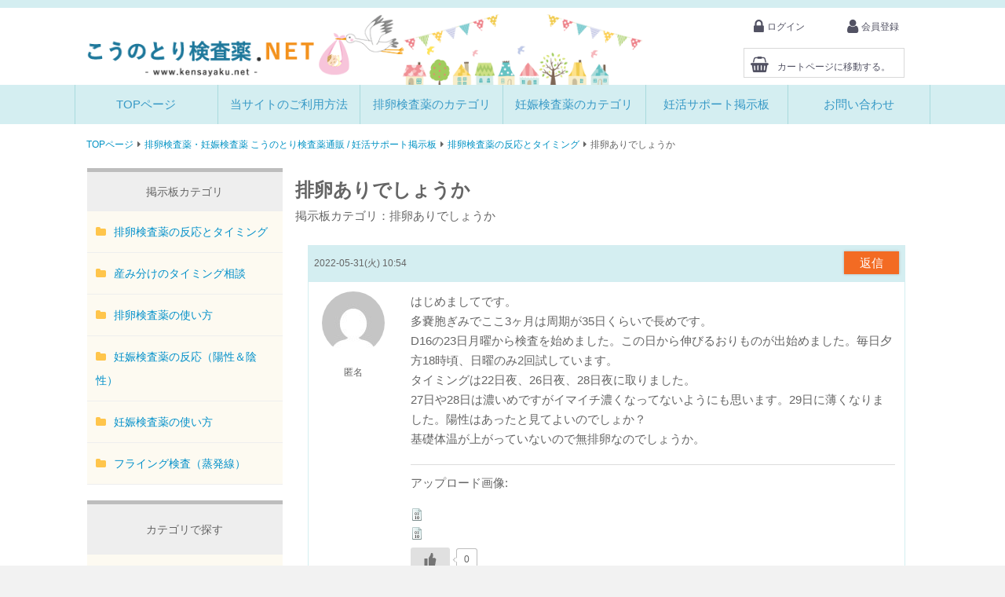

--- FILE ---
content_type: text/html; charset=UTF-8
request_url: https://kensayaku.net/ninkatsu/detail/%E6%8E%92%E5%8D%B5%E3%81%82%E3%82%8A%E3%81%A7%E3%81%97%E3%82%87%E3%81%86%E3%81%8B/?bbp_reply_to=43018&_wpnonce=f18ff782c7
body_size: 129833
content:
<!DOCTYPE html>
<html dir="ltr" lang="ja"
	prefix="og: https://ogp.me/ns#"  class="no-js">
<head>
	<meta charset="UTF-8">
	<meta name="viewport" content="width=device-width, initial-scale=1">


<meta name="description" content="「排卵ありでしょうか」妊活サポート掲示板に寄せられた質問と回答ページ。">


	<link rel="icon" href="https://kensayaku.net/html/template/kensayaku/img/common/favicon.ico">
    <link rel="stylesheet" href="https://kensayaku.net/html/template/kensayaku/css/style.css?v=3.0.16">
    <link rel="stylesheet" href="https://kensayaku.net/html/template/kensayaku/css/slick.css?v=3.0.16">
    <link rel="stylesheet" href="https://kensayaku.net/html/template/kensayaku/css/refine.css?v=3.0.16">
    <link rel="stylesheet" href="https://kensayaku.net/html/template/kensayaku/css/pg_calendar.css?v=3.0.16">
    <link rel="stylesheet" href="https://kensayaku.net/ninkatsu/wp-content/themes/twentysixteen_1/css/magnific-popup.css">
    <link rel="stylesheet" href="https://stackpath.bootstrapcdn.com/font-awesome/4.7.0/css/font-awesome.min.css">
	<script src="https://ajax.googleapis.com/ajax/libs/jquery/1.11.3/jquery.min.js"></script>
		<script>(function(html){html.className = html.className.replace(/\bno-js\b/,'js')})(document.documentElement);</script>

		<!-- All in One SEO 4.1.10 -->
		<title>排卵ありでしょうか - こうのとり検査薬.NET</title>
		<meta name="description" content="はじめましてです。 多嚢胞ぎみでここ3ヶ月は周期が35日くらいで長めです。 D16の23日月曜から検査を始めま" />
		<meta name="robots" content="max-image-preview:large" />
		<link rel="canonical" href="https://kensayaku.net/ninkatsu/detail/%e6%8e%92%e5%8d%b5%e3%81%82%e3%82%8a%e3%81%a7%e3%81%97%e3%82%87%e3%81%86%e3%81%8b/" />
		<meta property="og:locale" content="ja_JP" />
		<meta property="og:site_name" content="こうのとり検査薬.NET - 排卵検査薬の海外通販で注文数40万件超えの人気店" />
		<meta property="og:type" content="article" />
		<meta property="og:title" content="排卵ありでしょうか - こうのとり検査薬.NET" />
		<meta property="og:description" content="はじめましてです。 多嚢胞ぎみでここ3ヶ月は周期が35日くらいで長めです。 D16の23日月曜から検査を始めま" />
		<meta property="og:url" content="https://kensayaku.net/ninkatsu/detail/%e6%8e%92%e5%8d%b5%e3%81%82%e3%82%8a%e3%81%a7%e3%81%97%e3%82%87%e3%81%86%e3%81%8b/" />
		<meta property="article:published_time" content="2022-05-31T01:54:26+00:00" />
		<meta property="article:modified_time" content="2022-05-31T01:54:26+00:00" />
		<meta name="twitter:card" content="summary" />
		<meta name="twitter:title" content="排卵ありでしょうか - こうのとり検査薬.NET" />
		<meta name="twitter:description" content="はじめましてです。 多嚢胞ぎみでここ3ヶ月は周期が35日くらいで長めです。 D16の23日月曜から検査を始めま" />
		<script type="application/ld+json" class="aioseo-schema">
			{"@context":"https:\/\/schema.org","@graph":[{"@type":"WebSite","@id":"https:\/\/kensayaku.net\/ninkatsu\/#website","url":"https:\/\/kensayaku.net\/ninkatsu\/","name":"\u3053\u3046\u306e\u3068\u308a\u691c\u67fb\u85ac.NET","description":"\u6392\u5375\u691c\u67fb\u85ac\u306e\u6d77\u5916\u901a\u8ca9\u3067\u6ce8\u6587\u657040\u4e07\u4ef6\u8d85\u3048\u306e\u4eba\u6c17\u5e97","inLanguage":"ja","publisher":{"@id":"https:\/\/kensayaku.net\/ninkatsu\/#organization"}},{"@type":"Organization","@id":"https:\/\/kensayaku.net\/ninkatsu\/#organization","name":"\u3053\u3046\u306e\u3068\u308a\u691c\u67fb\u85ac.NET","url":"https:\/\/kensayaku.net\/ninkatsu\/"},{"@type":"BreadcrumbList","@id":"https:\/\/kensayaku.net\/ninkatsu\/detail\/%e6%8e%92%e5%8d%b5%e3%81%82%e3%82%8a%e3%81%a7%e3%81%97%e3%82%87%e3%81%86%e3%81%8b\/#breadcrumblist","itemListElement":[{"@type":"ListItem","@id":"https:\/\/kensayaku.net\/ninkatsu\/#listItem","position":1,"item":{"@type":"WebPage","@id":"https:\/\/kensayaku.net\/ninkatsu\/","name":"\u30db\u30fc\u30e0","description":"\u3053\u3046\u306e\u3068\u308a\u691c\u67fb\u85ac.NET\u3067\u306f\u691c\u67fb\u85ac\u306e\u8cfc\u5165\u5f8c\u3082\u30a2\u30d5\u30bf\u30fc\u30d5\u30a9\u30ed\u30fc\u4e07\u5168\u3002\u6392\u5375\u691c\u67fb\u85ac\u3068\u598a\u5a20\u691c\u67fb\u85ac\u306e\u4f7f\u3044\u65b9\u306e\u76f8\u8ac7\u3084\u53cd\u5fdc\u3068\u30bf\u30a4\u30df\u30f3\u30b0\u306a\u3069\u598a\u6d3b\u306b\u95a2\u3059\u308b\u76f8\u8ac7\u3001\u7523\u307f\u5206\u3051\u76f8\u8ac7\u306b\u3064\u3044\u3066\u3082\u3054\u5e0c\u671b\u306b\u6dfb\u3048\u308b\u3088\u3046\u89aa\u8eab\u306a\u5bfe\u5fdc\u3092\u5fc3\u304c\u3051\u3066\u304a\u308a\u307e\u3059\u3002","url":"https:\/\/kensayaku.net\/ninkatsu\/"}}]},{"@type":"WebPage","@id":"https:\/\/kensayaku.net\/ninkatsu\/detail\/%e6%8e%92%e5%8d%b5%e3%81%82%e3%82%8a%e3%81%a7%e3%81%97%e3%82%87%e3%81%86%e3%81%8b\/#webpage","url":"https:\/\/kensayaku.net\/ninkatsu\/detail\/%e6%8e%92%e5%8d%b5%e3%81%82%e3%82%8a%e3%81%a7%e3%81%97%e3%82%87%e3%81%86%e3%81%8b\/","name":"\u6392\u5375\u3042\u308a\u3067\u3057\u3087\u3046\u304b - \u3053\u3046\u306e\u3068\u308a\u691c\u67fb\u85ac.NET","description":"\u306f\u3058\u3081\u307e\u3057\u3066\u3067\u3059\u3002 \u591a\u56a2\u80de\u304e\u307f\u3067\u3053\u30533\u30f6\u6708\u306f\u5468\u671f\u304c35\u65e5\u304f\u3089\u3044\u3067\u9577\u3081\u3067\u3059\u3002 D16\u306e23\u65e5\u6708\u66dc\u304b\u3089\u691c\u67fb\u3092\u59cb\u3081\u307e","inLanguage":"ja","isPartOf":{"@id":"https:\/\/kensayaku.net\/ninkatsu\/#website"},"breadcrumb":{"@id":"https:\/\/kensayaku.net\/ninkatsu\/detail\/%e6%8e%92%e5%8d%b5%e3%81%82%e3%82%8a%e3%81%a7%e3%81%97%e3%82%87%e3%81%86%e3%81%8b\/#breadcrumblist"},"author":"https:\/\/kensayaku.net\/ninkatsu\/author\/#author","creator":"https:\/\/kensayaku.net\/ninkatsu\/author\/#author","datePublished":"2022-05-31T01:54:26+09:00","dateModified":"2022-05-31T01:54:26+09:00"}]}
		</script>
		<!-- All in One SEO -->

<link rel='dns-prefetch' href='//fonts.googleapis.com' />
<link href='https://fonts.gstatic.com' crossorigin rel='preconnect' />
<link rel="alternate" type="application/rss+xml" title="こうのとり検査薬.NET &raquo; フィード" href="https://kensayaku.net/ninkatsu/feed/" />
<link rel="alternate" type="application/rss+xml" title="こうのとり検査薬.NET &raquo; コメントフィード" href="https://kensayaku.net/ninkatsu/comments/feed/" />
<script type="text/javascript">
/* <![CDATA[ */
window._wpemojiSettings = {"baseUrl":"https:\/\/s.w.org\/images\/core\/emoji\/14.0.0\/72x72\/","ext":".png","svgUrl":"https:\/\/s.w.org\/images\/core\/emoji\/14.0.0\/svg\/","svgExt":".svg","source":{"concatemoji":"https:\/\/kensayaku.net\/ninkatsu\/wp-includes\/js\/wp-emoji-release.min.js?ver=6.4.7"}};
/*! This file is auto-generated */
!function(i,n){var o,s,e;function c(e){try{var t={supportTests:e,timestamp:(new Date).valueOf()};sessionStorage.setItem(o,JSON.stringify(t))}catch(e){}}function p(e,t,n){e.clearRect(0,0,e.canvas.width,e.canvas.height),e.fillText(t,0,0);var t=new Uint32Array(e.getImageData(0,0,e.canvas.width,e.canvas.height).data),r=(e.clearRect(0,0,e.canvas.width,e.canvas.height),e.fillText(n,0,0),new Uint32Array(e.getImageData(0,0,e.canvas.width,e.canvas.height).data));return t.every(function(e,t){return e===r[t]})}function u(e,t,n){switch(t){case"flag":return n(e,"\ud83c\udff3\ufe0f\u200d\u26a7\ufe0f","\ud83c\udff3\ufe0f\u200b\u26a7\ufe0f")?!1:!n(e,"\ud83c\uddfa\ud83c\uddf3","\ud83c\uddfa\u200b\ud83c\uddf3")&&!n(e,"\ud83c\udff4\udb40\udc67\udb40\udc62\udb40\udc65\udb40\udc6e\udb40\udc67\udb40\udc7f","\ud83c\udff4\u200b\udb40\udc67\u200b\udb40\udc62\u200b\udb40\udc65\u200b\udb40\udc6e\u200b\udb40\udc67\u200b\udb40\udc7f");case"emoji":return!n(e,"\ud83e\udef1\ud83c\udffb\u200d\ud83e\udef2\ud83c\udfff","\ud83e\udef1\ud83c\udffb\u200b\ud83e\udef2\ud83c\udfff")}return!1}function f(e,t,n){var r="undefined"!=typeof WorkerGlobalScope&&self instanceof WorkerGlobalScope?new OffscreenCanvas(300,150):i.createElement("canvas"),a=r.getContext("2d",{willReadFrequently:!0}),o=(a.textBaseline="top",a.font="600 32px Arial",{});return e.forEach(function(e){o[e]=t(a,e,n)}),o}function t(e){var t=i.createElement("script");t.src=e,t.defer=!0,i.head.appendChild(t)}"undefined"!=typeof Promise&&(o="wpEmojiSettingsSupports",s=["flag","emoji"],n.supports={everything:!0,everythingExceptFlag:!0},e=new Promise(function(e){i.addEventListener("DOMContentLoaded",e,{once:!0})}),new Promise(function(t){var n=function(){try{var e=JSON.parse(sessionStorage.getItem(o));if("object"==typeof e&&"number"==typeof e.timestamp&&(new Date).valueOf()<e.timestamp+604800&&"object"==typeof e.supportTests)return e.supportTests}catch(e){}return null}();if(!n){if("undefined"!=typeof Worker&&"undefined"!=typeof OffscreenCanvas&&"undefined"!=typeof URL&&URL.createObjectURL&&"undefined"!=typeof Blob)try{var e="postMessage("+f.toString()+"("+[JSON.stringify(s),u.toString(),p.toString()].join(",")+"));",r=new Blob([e],{type:"text/javascript"}),a=new Worker(URL.createObjectURL(r),{name:"wpTestEmojiSupports"});return void(a.onmessage=function(e){c(n=e.data),a.terminate(),t(n)})}catch(e){}c(n=f(s,u,p))}t(n)}).then(function(e){for(var t in e)n.supports[t]=e[t],n.supports.everything=n.supports.everything&&n.supports[t],"flag"!==t&&(n.supports.everythingExceptFlag=n.supports.everythingExceptFlag&&n.supports[t]);n.supports.everythingExceptFlag=n.supports.everythingExceptFlag&&!n.supports.flag,n.DOMReady=!1,n.readyCallback=function(){n.DOMReady=!0}}).then(function(){return e}).then(function(){var e;n.supports.everything||(n.readyCallback(),(e=n.source||{}).concatemoji?t(e.concatemoji):e.wpemoji&&e.twemoji&&(t(e.twemoji),t(e.wpemoji)))}))}((window,document),window._wpemojiSettings);
/* ]]> */
</script>
<style id='wp-emoji-styles-inline-css' type='text/css'>

	img.wp-smiley, img.emoji {
		display: inline !important;
		border: none !important;
		box-shadow: none !important;
		height: 1em !important;
		width: 1em !important;
		margin: 0 0.07em !important;
		vertical-align: -0.1em !important;
		background: none !important;
		padding: 0 !important;
	}
</style>
<link rel='stylesheet' id='wp-block-library-css' href='https://kensayaku.net/ninkatsu/wp-includes/css/dist/block-library/style.min.css?ver=6.4.7' type='text/css' media='all' />
<style id='wp-block-library-theme-inline-css' type='text/css'>
.wp-block-audio figcaption{color:#555;font-size:13px;text-align:center}.is-dark-theme .wp-block-audio figcaption{color:hsla(0,0%,100%,.65)}.wp-block-audio{margin:0 0 1em}.wp-block-code{border:1px solid #ccc;border-radius:4px;font-family:Menlo,Consolas,monaco,monospace;padding:.8em 1em}.wp-block-embed figcaption{color:#555;font-size:13px;text-align:center}.is-dark-theme .wp-block-embed figcaption{color:hsla(0,0%,100%,.65)}.wp-block-embed{margin:0 0 1em}.blocks-gallery-caption{color:#555;font-size:13px;text-align:center}.is-dark-theme .blocks-gallery-caption{color:hsla(0,0%,100%,.65)}.wp-block-image figcaption{color:#555;font-size:13px;text-align:center}.is-dark-theme .wp-block-image figcaption{color:hsla(0,0%,100%,.65)}.wp-block-image{margin:0 0 1em}.wp-block-pullquote{border-bottom:4px solid;border-top:4px solid;color:currentColor;margin-bottom:1.75em}.wp-block-pullquote cite,.wp-block-pullquote footer,.wp-block-pullquote__citation{color:currentColor;font-size:.8125em;font-style:normal;text-transform:uppercase}.wp-block-quote{border-left:.25em solid;margin:0 0 1.75em;padding-left:1em}.wp-block-quote cite,.wp-block-quote footer{color:currentColor;font-size:.8125em;font-style:normal;position:relative}.wp-block-quote.has-text-align-right{border-left:none;border-right:.25em solid;padding-left:0;padding-right:1em}.wp-block-quote.has-text-align-center{border:none;padding-left:0}.wp-block-quote.is-large,.wp-block-quote.is-style-large,.wp-block-quote.is-style-plain{border:none}.wp-block-search .wp-block-search__label{font-weight:700}.wp-block-search__button{border:1px solid #ccc;padding:.375em .625em}:where(.wp-block-group.has-background){padding:1.25em 2.375em}.wp-block-separator.has-css-opacity{opacity:.4}.wp-block-separator{border:none;border-bottom:2px solid;margin-left:auto;margin-right:auto}.wp-block-separator.has-alpha-channel-opacity{opacity:1}.wp-block-separator:not(.is-style-wide):not(.is-style-dots){width:100px}.wp-block-separator.has-background:not(.is-style-dots){border-bottom:none;height:1px}.wp-block-separator.has-background:not(.is-style-wide):not(.is-style-dots){height:2px}.wp-block-table{margin:0 0 1em}.wp-block-table td,.wp-block-table th{word-break:normal}.wp-block-table figcaption{color:#555;font-size:13px;text-align:center}.is-dark-theme .wp-block-table figcaption{color:hsla(0,0%,100%,.65)}.wp-block-video figcaption{color:#555;font-size:13px;text-align:center}.is-dark-theme .wp-block-video figcaption{color:hsla(0,0%,100%,.65)}.wp-block-video{margin:0 0 1em}.wp-block-template-part.has-background{margin-bottom:0;margin-top:0;padding:1.25em 2.375em}
</style>
<style id='classic-theme-styles-inline-css' type='text/css'>
/*! This file is auto-generated */
.wp-block-button__link{color:#fff;background-color:#32373c;border-radius:9999px;box-shadow:none;text-decoration:none;padding:calc(.667em + 2px) calc(1.333em + 2px);font-size:1.125em}.wp-block-file__button{background:#32373c;color:#fff;text-decoration:none}
</style>
<style id='global-styles-inline-css' type='text/css'>
body{--wp--preset--color--black: #000000;--wp--preset--color--cyan-bluish-gray: #abb8c3;--wp--preset--color--white: #fff;--wp--preset--color--pale-pink: #f78da7;--wp--preset--color--vivid-red: #cf2e2e;--wp--preset--color--luminous-vivid-orange: #ff6900;--wp--preset--color--luminous-vivid-amber: #fcb900;--wp--preset--color--light-green-cyan: #7bdcb5;--wp--preset--color--vivid-green-cyan: #00d084;--wp--preset--color--pale-cyan-blue: #8ed1fc;--wp--preset--color--vivid-cyan-blue: #0693e3;--wp--preset--color--vivid-purple: #9b51e0;--wp--preset--color--dark-gray: #1a1a1a;--wp--preset--color--medium-gray: #686868;--wp--preset--color--light-gray: #e5e5e5;--wp--preset--color--blue-gray: #4d545c;--wp--preset--color--bright-blue: #007acc;--wp--preset--color--light-blue: #9adffd;--wp--preset--color--dark-brown: #402b30;--wp--preset--color--medium-brown: #774e24;--wp--preset--color--dark-red: #640c1f;--wp--preset--color--bright-red: #ff675f;--wp--preset--color--yellow: #ffef8e;--wp--preset--gradient--vivid-cyan-blue-to-vivid-purple: linear-gradient(135deg,rgba(6,147,227,1) 0%,rgb(155,81,224) 100%);--wp--preset--gradient--light-green-cyan-to-vivid-green-cyan: linear-gradient(135deg,rgb(122,220,180) 0%,rgb(0,208,130) 100%);--wp--preset--gradient--luminous-vivid-amber-to-luminous-vivid-orange: linear-gradient(135deg,rgba(252,185,0,1) 0%,rgba(255,105,0,1) 100%);--wp--preset--gradient--luminous-vivid-orange-to-vivid-red: linear-gradient(135deg,rgba(255,105,0,1) 0%,rgb(207,46,46) 100%);--wp--preset--gradient--very-light-gray-to-cyan-bluish-gray: linear-gradient(135deg,rgb(238,238,238) 0%,rgb(169,184,195) 100%);--wp--preset--gradient--cool-to-warm-spectrum: linear-gradient(135deg,rgb(74,234,220) 0%,rgb(151,120,209) 20%,rgb(207,42,186) 40%,rgb(238,44,130) 60%,rgb(251,105,98) 80%,rgb(254,248,76) 100%);--wp--preset--gradient--blush-light-purple: linear-gradient(135deg,rgb(255,206,236) 0%,rgb(152,150,240) 100%);--wp--preset--gradient--blush-bordeaux: linear-gradient(135deg,rgb(254,205,165) 0%,rgb(254,45,45) 50%,rgb(107,0,62) 100%);--wp--preset--gradient--luminous-dusk: linear-gradient(135deg,rgb(255,203,112) 0%,rgb(199,81,192) 50%,rgb(65,88,208) 100%);--wp--preset--gradient--pale-ocean: linear-gradient(135deg,rgb(255,245,203) 0%,rgb(182,227,212) 50%,rgb(51,167,181) 100%);--wp--preset--gradient--electric-grass: linear-gradient(135deg,rgb(202,248,128) 0%,rgb(113,206,126) 100%);--wp--preset--gradient--midnight: linear-gradient(135deg,rgb(2,3,129) 0%,rgb(40,116,252) 100%);--wp--preset--font-size--small: 13px;--wp--preset--font-size--medium: 20px;--wp--preset--font-size--large: 36px;--wp--preset--font-size--x-large: 42px;--wp--preset--spacing--20: 0.44rem;--wp--preset--spacing--30: 0.67rem;--wp--preset--spacing--40: 1rem;--wp--preset--spacing--50: 1.5rem;--wp--preset--spacing--60: 2.25rem;--wp--preset--spacing--70: 3.38rem;--wp--preset--spacing--80: 5.06rem;--wp--preset--shadow--natural: 6px 6px 9px rgba(0, 0, 0, 0.2);--wp--preset--shadow--deep: 12px 12px 50px rgba(0, 0, 0, 0.4);--wp--preset--shadow--sharp: 6px 6px 0px rgba(0, 0, 0, 0.2);--wp--preset--shadow--outlined: 6px 6px 0px -3px rgba(255, 255, 255, 1), 6px 6px rgba(0, 0, 0, 1);--wp--preset--shadow--crisp: 6px 6px 0px rgba(0, 0, 0, 1);}:where(.is-layout-flex){gap: 0.5em;}:where(.is-layout-grid){gap: 0.5em;}body .is-layout-flow > .alignleft{float: left;margin-inline-start: 0;margin-inline-end: 2em;}body .is-layout-flow > .alignright{float: right;margin-inline-start: 2em;margin-inline-end: 0;}body .is-layout-flow > .aligncenter{margin-left: auto !important;margin-right: auto !important;}body .is-layout-constrained > .alignleft{float: left;margin-inline-start: 0;margin-inline-end: 2em;}body .is-layout-constrained > .alignright{float: right;margin-inline-start: 2em;margin-inline-end: 0;}body .is-layout-constrained > .aligncenter{margin-left: auto !important;margin-right: auto !important;}body .is-layout-constrained > :where(:not(.alignleft):not(.alignright):not(.alignfull)){max-width: var(--wp--style--global--content-size);margin-left: auto !important;margin-right: auto !important;}body .is-layout-constrained > .alignwide{max-width: var(--wp--style--global--wide-size);}body .is-layout-flex{display: flex;}body .is-layout-flex{flex-wrap: wrap;align-items: center;}body .is-layout-flex > *{margin: 0;}body .is-layout-grid{display: grid;}body .is-layout-grid > *{margin: 0;}:where(.wp-block-columns.is-layout-flex){gap: 2em;}:where(.wp-block-columns.is-layout-grid){gap: 2em;}:where(.wp-block-post-template.is-layout-flex){gap: 1.25em;}:where(.wp-block-post-template.is-layout-grid){gap: 1.25em;}.has-black-color{color: var(--wp--preset--color--black) !important;}.has-cyan-bluish-gray-color{color: var(--wp--preset--color--cyan-bluish-gray) !important;}.has-white-color{color: var(--wp--preset--color--white) !important;}.has-pale-pink-color{color: var(--wp--preset--color--pale-pink) !important;}.has-vivid-red-color{color: var(--wp--preset--color--vivid-red) !important;}.has-luminous-vivid-orange-color{color: var(--wp--preset--color--luminous-vivid-orange) !important;}.has-luminous-vivid-amber-color{color: var(--wp--preset--color--luminous-vivid-amber) !important;}.has-light-green-cyan-color{color: var(--wp--preset--color--light-green-cyan) !important;}.has-vivid-green-cyan-color{color: var(--wp--preset--color--vivid-green-cyan) !important;}.has-pale-cyan-blue-color{color: var(--wp--preset--color--pale-cyan-blue) !important;}.has-vivid-cyan-blue-color{color: var(--wp--preset--color--vivid-cyan-blue) !important;}.has-vivid-purple-color{color: var(--wp--preset--color--vivid-purple) !important;}.has-black-background-color{background-color: var(--wp--preset--color--black) !important;}.has-cyan-bluish-gray-background-color{background-color: var(--wp--preset--color--cyan-bluish-gray) !important;}.has-white-background-color{background-color: var(--wp--preset--color--white) !important;}.has-pale-pink-background-color{background-color: var(--wp--preset--color--pale-pink) !important;}.has-vivid-red-background-color{background-color: var(--wp--preset--color--vivid-red) !important;}.has-luminous-vivid-orange-background-color{background-color: var(--wp--preset--color--luminous-vivid-orange) !important;}.has-luminous-vivid-amber-background-color{background-color: var(--wp--preset--color--luminous-vivid-amber) !important;}.has-light-green-cyan-background-color{background-color: var(--wp--preset--color--light-green-cyan) !important;}.has-vivid-green-cyan-background-color{background-color: var(--wp--preset--color--vivid-green-cyan) !important;}.has-pale-cyan-blue-background-color{background-color: var(--wp--preset--color--pale-cyan-blue) !important;}.has-vivid-cyan-blue-background-color{background-color: var(--wp--preset--color--vivid-cyan-blue) !important;}.has-vivid-purple-background-color{background-color: var(--wp--preset--color--vivid-purple) !important;}.has-black-border-color{border-color: var(--wp--preset--color--black) !important;}.has-cyan-bluish-gray-border-color{border-color: var(--wp--preset--color--cyan-bluish-gray) !important;}.has-white-border-color{border-color: var(--wp--preset--color--white) !important;}.has-pale-pink-border-color{border-color: var(--wp--preset--color--pale-pink) !important;}.has-vivid-red-border-color{border-color: var(--wp--preset--color--vivid-red) !important;}.has-luminous-vivid-orange-border-color{border-color: var(--wp--preset--color--luminous-vivid-orange) !important;}.has-luminous-vivid-amber-border-color{border-color: var(--wp--preset--color--luminous-vivid-amber) !important;}.has-light-green-cyan-border-color{border-color: var(--wp--preset--color--light-green-cyan) !important;}.has-vivid-green-cyan-border-color{border-color: var(--wp--preset--color--vivid-green-cyan) !important;}.has-pale-cyan-blue-border-color{border-color: var(--wp--preset--color--pale-cyan-blue) !important;}.has-vivid-cyan-blue-border-color{border-color: var(--wp--preset--color--vivid-cyan-blue) !important;}.has-vivid-purple-border-color{border-color: var(--wp--preset--color--vivid-purple) !important;}.has-vivid-cyan-blue-to-vivid-purple-gradient-background{background: var(--wp--preset--gradient--vivid-cyan-blue-to-vivid-purple) !important;}.has-light-green-cyan-to-vivid-green-cyan-gradient-background{background: var(--wp--preset--gradient--light-green-cyan-to-vivid-green-cyan) !important;}.has-luminous-vivid-amber-to-luminous-vivid-orange-gradient-background{background: var(--wp--preset--gradient--luminous-vivid-amber-to-luminous-vivid-orange) !important;}.has-luminous-vivid-orange-to-vivid-red-gradient-background{background: var(--wp--preset--gradient--luminous-vivid-orange-to-vivid-red) !important;}.has-very-light-gray-to-cyan-bluish-gray-gradient-background{background: var(--wp--preset--gradient--very-light-gray-to-cyan-bluish-gray) !important;}.has-cool-to-warm-spectrum-gradient-background{background: var(--wp--preset--gradient--cool-to-warm-spectrum) !important;}.has-blush-light-purple-gradient-background{background: var(--wp--preset--gradient--blush-light-purple) !important;}.has-blush-bordeaux-gradient-background{background: var(--wp--preset--gradient--blush-bordeaux) !important;}.has-luminous-dusk-gradient-background{background: var(--wp--preset--gradient--luminous-dusk) !important;}.has-pale-ocean-gradient-background{background: var(--wp--preset--gradient--pale-ocean) !important;}.has-electric-grass-gradient-background{background: var(--wp--preset--gradient--electric-grass) !important;}.has-midnight-gradient-background{background: var(--wp--preset--gradient--midnight) !important;}.has-small-font-size{font-size: var(--wp--preset--font-size--small) !important;}.has-medium-font-size{font-size: var(--wp--preset--font-size--medium) !important;}.has-large-font-size{font-size: var(--wp--preset--font-size--large) !important;}.has-x-large-font-size{font-size: var(--wp--preset--font-size--x-large) !important;}
.wp-block-navigation a:where(:not(.wp-element-button)){color: inherit;}
:where(.wp-block-post-template.is-layout-flex){gap: 1.25em;}:where(.wp-block-post-template.is-layout-grid){gap: 1.25em;}
:where(.wp-block-columns.is-layout-flex){gap: 2em;}:where(.wp-block-columns.is-layout-grid){gap: 2em;}
.wp-block-pullquote{font-size: 1.5em;line-height: 1.6;}
</style>
<link rel='stylesheet' id='bbp-default-css' href='https://kensayaku.net/ninkatsu/wp-content/plugins/bbpress/templates/default/css/bbpress.css?ver=2.5.14-6684' type='text/css' media='screen' />
<link rel='stylesheet' id='related-posts-by-taxonomy-css' href='https://kensayaku.net/ninkatsu/wp-content/plugins/related-posts-by-taxonomy/includes/assets/css/styles.css?ver=6.4.7' type='text/css' media='all' />
<link rel='stylesheet' id='wp-ulike-css' href='https://kensayaku.net/ninkatsu/wp-content/plugins/wp-ulike/assets/css/wp-ulike.min.css?ver=3.6.2' type='text/css' media='all' />
<link rel='stylesheet' id='ppress-frontend-css' href='https://kensayaku.net/ninkatsu/wp-content/plugins/wp-user-avatar/assets/css/frontend.min.css?ver=4.15.1' type='text/css' media='all' />
<link rel='stylesheet' id='ppress-flatpickr-css' href='https://kensayaku.net/ninkatsu/wp-content/plugins/wp-user-avatar/assets/flatpickr/flatpickr.min.css?ver=4.15.1' type='text/css' media='all' />
<link rel='stylesheet' id='ppress-select2-css' href='https://kensayaku.net/ninkatsu/wp-content/plugins/wp-user-avatar/assets/select2/select2.min.css?ver=6.4.7' type='text/css' media='all' />
<link rel='stylesheet' id='twentysixteen-fonts-css' href='https://fonts.googleapis.com/css?family=Merriweather%3A400%2C700%2C900%2C400italic%2C700italic%2C900italic%7CInconsolata%3A400&#038;subset=latin%2Clatin-ext' type='text/css' media='all' />
<link rel='stylesheet' id='genericons-css' href='https://kensayaku.net/ninkatsu/wp-content/themes/twentysixteen_1/genericons/genericons.css?ver=3.4.1' type='text/css' media='all' />
<link rel='stylesheet' id='twentysixteen-style-css' href='https://kensayaku.net/ninkatsu/wp-content/themes/twentysixteen_1/style.css?ver=6.4.7' type='text/css' media='all' />
<link rel='stylesheet' id='twentysixteen-block-style-css' href='https://kensayaku.net/ninkatsu/wp-content/themes/twentysixteen_1/css/blocks.css?ver=20181230' type='text/css' media='all' />
<!--[if lt IE 10]>
<link rel='stylesheet' id='twentysixteen-ie-css' href='https://kensayaku.net/ninkatsu/wp-content/themes/twentysixteen_1/css/ie.css?ver=20160816' type='text/css' media='all' />
<![endif]-->
<!--[if lt IE 9]>
<link rel='stylesheet' id='twentysixteen-ie8-css' href='https://kensayaku.net/ninkatsu/wp-content/themes/twentysixteen_1/css/ie8.css?ver=20160816' type='text/css' media='all' />
<![endif]-->
<!--[if lt IE 8]>
<link rel='stylesheet' id='twentysixteen-ie7-css' href='https://kensayaku.net/ninkatsu/wp-content/themes/twentysixteen_1/css/ie7.css?ver=20160816' type='text/css' media='all' />
<![endif]-->
<link rel='stylesheet' id='d4p-bbattachments-css-css' href='https://kensayaku.net/ninkatsu/wp-content/plugins/gd-bbpress-attachments/css/front.css?ver=3.2_b2320_free' type='text/css' media='all' />
<script type="text/javascript" src="https://kensayaku.net/ninkatsu/wp-includes/js/jquery/jquery.min.js?ver=3.7.1" id="jquery-core-js"></script>
<script type="text/javascript" src="https://kensayaku.net/ninkatsu/wp-includes/js/jquery/jquery-migrate.min.js?ver=3.4.1" id="jquery-migrate-js"></script>
<script type="text/javascript" src="https://kensayaku.net/ninkatsu/wp-content/plugins/wp-user-avatar/assets/flatpickr/flatpickr.min.js?ver=4.15.1" id="ppress-flatpickr-js"></script>
<script type="text/javascript" src="https://kensayaku.net/ninkatsu/wp-content/plugins/wp-user-avatar/assets/select2/select2.min.js?ver=4.15.1" id="ppress-select2-js"></script>
<!--[if lt IE 9]>
<script type="text/javascript" src="https://kensayaku.net/ninkatsu/wp-content/themes/twentysixteen_1/js/html5.js?ver=3.7.3" id="twentysixteen-html5-js"></script>
<![endif]-->
<link rel="https://api.w.org/" href="https://kensayaku.net/ninkatsu/wp-json/" /><link rel="EditURI" type="application/rsd+xml" title="RSD" href="https://kensayaku.net/ninkatsu/xmlrpc.php?rsd" />
<meta name="generator" content="WordPress 6.4.7" />
<link rel='shortlink' href='https://kensayaku.net/ninkatsu/?p=42883' />
<link rel="alternate" type="application/json+oembed" href="https://kensayaku.net/ninkatsu/wp-json/oembed/1.0/embed?url=https%3A%2F%2Fkensayaku.net%2Fninkatsu%2Fdetail%2F%25e6%258e%2592%25e5%258d%25b5%25e3%2581%2582%25e3%2582%258a%25e3%2581%25a7%25e3%2581%2597%25e3%2582%2587%25e3%2581%2586%25e3%2581%258b%2F" />
<link rel="alternate" type="text/xml+oembed" href="https://kensayaku.net/ninkatsu/wp-json/oembed/1.0/embed?url=https%3A%2F%2Fkensayaku.net%2Fninkatsu%2Fdetail%2F%25e6%258e%2592%25e5%258d%25b5%25e3%2581%2582%25e3%2582%258a%25e3%2581%25a7%25e3%2581%2597%25e3%2582%2587%25e3%2581%2586%25e3%2581%258b%2F&#038;format=xml" />
<script type="text/javascript">
            /* <![CDATA[ */
            var gdbbPressAttachmentsInit = {
                max_files: 4            };
            /* ]]> */
        </script>
<script type="application/ld+json">


{
  "@context": "https://schema.org",
  "@type": "BreadcrumbList",
  "itemListElement": [{
      "@type": "ListItem",
      "position": 1,
      "name": "TOPページ",
      "item": "https://kensayaku.net/"
    },{
      "@type": "ListItem",
      "position": 2,
      "name": "妊活サポート掲示板",
      "item":"https://kensayaku.net/ninkatsu"
    },{
      "@type": "ListItem",
      "position": 3,
      "name": "排卵ありでしょうか",
      "item":"https://kensayaku.net/ninkatsu/detail/%e6%8e%92%e5%8d%b5%e3%81%82%e3%82%8a%e3%81%a7%e3%81%97%e3%82%87%e3%81%86%e3%81%8b/"
    },{
      "@type": "ListItem",
      "position": 4,
      "name": "排卵ありでしょうか",
      "item":"https://kensayaku.net/ninkatsu/detail/%e6%8e%92%e5%8d%b5%e3%81%82%e3%82%8a%e3%81%a7%e3%81%97%e3%82%87%e3%81%86%e3%81%8b/"
    }]
}


</script>


<!-- Global site tag (gtag.js) - Google Analytics -->
<script async src="https://www.googletagmanager.com/gtag/js?id=UA-150820116-1"></script>
<script>
  window.dataLayer = window.dataLayer || [];
  function gtag(){dataLayer.push(arguments);}
  gtag('js', new Date());

  gtag('config', 'UA-150820116-1');
</script>
</head>

<body id="page_homepage" class="front_page">
	<div id="wrapper">
	    <header id="header">
	        <div class="top_area">&nbsp;</div>
	        <div class="container-fluid inner">
	            <div class="header_background"></div>
	            <!-- ▼ロゴ -->
	            <div class="col-sm-8 header_left">
	                <div class="header_logo_area">
	                    <a href="https://kensayaku.net/">
	                        <img src="https://kensayaku.net/html/template/kensayaku/img/common/logo.png" alt="こうのとり検査薬.NETロゴ">
	                    </a>
	                </div>
	            </div>
	            <!-- ▲ロゴ -->
	            <!-- ▼ログイン -->
	            <div class="header_user_area">
	                <div id="member" class="member drawer_block pc">
	                    <ul class="member_link row">
	                        <li>
	                            <a href="https://kensayaku.net/mypage/login">
	                                <i class="fa fa-lock" aria-hidden="true"></i>ログイン</a>
	                        </li>
	                        <li>
	                            <a href="https://kensayaku.net/entry">
	                                <i class="fa fa-user" aria-hidden="true"></i>会員登録</a>
	                        </li>
	                    </ul>
	                </div>
	            </div>
	            <!-- ▲ログイン -->
	            <!-- ▼カゴの中 -->
				<div id="cart_area">
					<p>
						<a href="/cart">
							<i class="fa fa-shopping-basket" aria-hidden="true"></i>
							<span class="cart_inner">カートページに移動する。</span>
						</a>
					</p>
				</div>
	            <!-- ▲カゴの中 -->
	            <p id="btn_menu">
	                <a class="nav-trigger" href="#nav">Menu<span></span>
	                </a>
	            </p>
	        </div>
	        <script type="text/javascript">
	            $(function () {
	                $('.nav_toggle').click(function () {
	                    $("header").toggleClass('open');
	                    $(".gnav").slideToggle(500);
	                });
	            });
	        </script>
	        <section class="nav_toggle_outer">
	            <section class="nav_toggle">
	                <div>
	                    <span></span>
	                    <span></span>
	                    <span></span>
	                </div>
	            </section>
	        </section>
	        <nav class="gnav">
	            <ul>
	                <li><a href="https://kensayaku.net/">TOPページ</a></li>
	                <li><a href="https://kensayaku.net/help/about">当サイトのご利用方法</a></li>
	                <li><a href="https://kensayaku.net/products/list?category_id=7">排卵検査薬のカテゴリ</a></li>
	                <li><a href="https://kensayaku.net/products/list?category_id=8">妊娠検査薬のカテゴリ</a></li>
	                <li><a href="/ninkatsu/">妊活サポート掲示板</a></li>
	                <li><a href="https://kensayaku.net/contact">お問い合わせ</a></li>
	            </ul>
	        </nav>
	    </header>
		<div class="breadclumb">
							<ul><li><a href="https://kensayaku.net/">TOPページ</a><li><a href="https://kensayaku.net/ninkatsu/" class="bbp-breadcrumb-home">排卵検査薬・妊娠検査薬 こうのとり検査薬通販 / 妊活サポート掲示板</a></li><li><a href="https://kensayaku.net/ninkatsu/support/cat-03/" class="bbp-breadcrumb-forum">排卵検査薬の反応とタイミング</a></li><li>排卵ありでしょうか</li></ul>					</div>
	    <div id="contents" class="theme_side_left">
	        <div id="contents_top"></div>
	        <div class="container-fluid inner">



                    <div id="main">
                        <div id="main_bottom">
                            <!-- ▼掲示板トップコンテンツ1 -->
                            <div id="top_content_1" class="container-fluid top_content"> 
                            	<div class="row paged">
                                	<div class="content_inner">
                                		<h1>排卵ありでしょうか</h1>
                                	    <p>掲示板カテゴリ：排卵ありでしょうか</p>
                                	</div>
                            	</div>
                            </div>
                            <!-- ▲掲示板トップコンテンツ1 -->
                            <!-- ▼掲示板詳細 -->
                            <div id="bbs_detail" class="container-fluid"> 
                            	<div class="bbs_detail_area">
									
<div id="bbpress-forums">

	
	
		


		
		
			

<div class="bbp-pagination">
	<div class="bbp-pagination-count">

		
	</div>

	<div class="bbp-pagination-links">

		
	</div>
</div>


			

<ul id="topic-42883-replies" class="forums bbp-replies">

	<!--<li class="bbp-header">

		<!--<div class="bbp-reply-author">質問者</div>--><!-- .bbp-reply-author -->

		<!--<div class="bbp-reply-content">

			
				質問内容

				
				
			
		</div>--><!-- .bbp-reply-content -->

	<!--</li>--><!-- .bbp-header -->



		
			<li>

<div id="post-42883" class="bbp-reply-header">

	<div class="bbp-meta">

		<span class="bbp-reply-post-date">2022-05-31(火) 10:54</span>

		
		
		<span class="bbp-admin-links"><a href="#new-post" class="bbp-topic-reply-link">返信</a></span>
		
	</div><!-- .bbp-meta -->

</div><!-- #post-42883 -->

<div class="even bbp-parent-forum-0 bbp-parent-topic-0 bbp-reply-position-1 user-id-0 topic-author post-42883 topic type-topic status-publish hentry">

	<div class="bbp-reply-author">

		
		<img alt='' src='https://secure.gravatar.com/avatar/?s=80&#038;d=mm&#038;r=g' srcset='https://secure.gravatar.com/avatar/?s=160&#038;d=mm&#038;r=g 2x' class='avatar avatar-80 photo avatar-default' height='80' width='80' decoding='async'/><br />匿名
		
		
	</div><!-- .bbp-reply-author -->

	<div class="bbp-reply-content">

		
		<p>はじめましてです。<br />
多嚢胞ぎみでここ3ヶ月は周期が35日くらいで長めです。<br />
D16の23日月曜から検査を始めました。この日から伸びるおりものが出始めました。毎日夕方18時頃、日曜のみ2回試しています。<br />
タイミングは22日夜、26日夜、28日夜に取りました。<br />
27日や28日は濃いめですがイマイチ濃くなってないようにも思います。29日に薄くなりました。陽性はあったと見てよいのでしょか？<br />
基礎体温が上がっていないので無排卵なのでしょうか。</p>
<div class="bbp-attachments"><p>アップロード画像:</p><ol class="with-icons"><li id="d4p-bbp-attachment_42884" class="d4p-bbp-attachment d4p-bbp-attachment- bbp-atticon bbp-atticon-generic"><a class="" download href="https://kensayaku.sakura.ne.jp/ninkatsu/detail/%e6%8e%92%e5%8d%b5%e3%81%82%e3%82%8a%e3%81%a7%e3%81%97%e3%82%87%e3%81%86%e3%81%8b/attachment/03657447-033a-4cab-8483-9ed6eab4e0fa/" title=""></a></li><li id="d4p-bbp-attachment_42885" class="d4p-bbp-attachment d4p-bbp-attachment- bbp-atticon bbp-atticon-generic"><a class="" download href="https://kensayaku.sakura.ne.jp/ninkatsu/detail/%e6%8e%92%e5%8d%b5%e3%81%82%e3%82%8a%e3%81%a7%e3%81%97%e3%82%87%e3%81%86%e3%81%8b/attachment/9c46e197-cfa3-49c0-ae77-7ff00dc01975/" title=""></a></li></ol></div>
				<div class="wpulike wpulike-default " ><div class="wp_ulike_general_class wp_ulike_is_unliked"><button type="button"
					data-ulike-id="42883"
					data-ulike-nonce="aeed4ffd28"
					data-ulike-type="likeThisTopic"
					data-ulike-status="3" class="wp_ulike_btn wp_ulike_put_image wp_likethistopic_42883"></button><span class="count-box">0</span>			</div></div>
	
	</div><!-- .bbp-reply-content -->

</div><!-- .reply -->
</li>
<li>

<div id="post-42894" class="bbp-reply-header">

	<div class="bbp-meta">

		<span class="bbp-reply-post-date">2022-05-31(火) 13:36</span>

		
		
		<span class="bbp-admin-links"><a href="/ninkatsu/detail/%E6%8E%92%E5%8D%B5%E3%81%82%E3%82%8A%E3%81%A7%E3%81%97%E3%82%87%E3%81%86%E3%81%8B/?bbp_reply_to=42894&#038;_wpnonce=367d507668#new-post" class="bbp-reply-to-link" onclick="return addReply.moveForm('post-42894','42894','new-reply-42883','42883');">返信</a></span>
		
	</div><!-- .bbp-meta -->

</div><!-- #post-42894 -->

<div class="even bbp-parent-forum-0 bbp-parent-topic-0 bbp-reply-position-2 user-id-6 post-42894 reply type-reply status-publish hentry">

	<div class="bbp-reply-author">

		
		<a href="https://kensayaku.net/ninkatsu/users/kaneshiro/" title="根本 店長 のプロフィールを表示" class="bbp-author-avatar" rel="nofollow"><img data-del="avatar" src='https://kensayaku.net/ninkatsu/wp-content/uploads/2024/02/2419685298-150x150.png' class='avatar pp-user-avatar avatar-80 photo ' height='80' width='80'/></a><br /><a href="https://kensayaku.net/ninkatsu/users/kaneshiro/" title="根本 店長 のプロフィールを表示" class="bbp-author-name" rel="nofollow">根本 店長</a><br /><div class="bbp-author-role">キーマスター</div>
		
		
	</div><!-- .bbp-reply-author -->

	<div class="bbp-reply-content">

		
		<p>ご信頼いただき誠にありがとうございます。<br />
生理開始日5/8、生理周期ここ3ヶ月は周期が35日くらいですね。<br />
5/23～5/30(D16～D23)は陰性反応です。</p>
<p>1日1回の検査で陽性反応を見逃した可能性がありますが、陽性反応が出ていない可能性もあります。通常排卵後1~2日で高温期に入ります。5/31(D24)が低温なので、排卵はまだしていない可能性が高いと思います。</p>
<p>LHサージは24時間以内終わってしまうことがありますので、排卵検査の間隔は24時間以上に空けないことが大切です。日本産科婦人科学会によると、排卵検査薬で尿中のLHをより正確に検知するには、昼、晩1日2回の検査が望ましいとされています。</p>
<p>もしできれば、※10～12時間間隔で1日2回（大体同じ時間帯）※の検査をおすすめいたします。それによって、より確実に陽性反応が出始める時間帯を把握できますので、タイミングも取りやすくなります。</p>
<p>排卵検査薬を続けてもう少し様子を見てください。<br />
また何かございましたら、遠慮なくご連絡ください。</p>

				<div class="wpulike wpulike-default " ><div class="wp_ulike_general_class wp_ulike_is_unliked"><button type="button"
					data-ulike-id="42894"
					data-ulike-nonce="9c6a0b5226"
					data-ulike-type="likeThisTopic"
					data-ulike-status="3" class="wp_ulike_btn wp_ulike_put_image wp_likethistopic_42894"></button><span class="count-box">0</span>			</div></div>
	
	</div><!-- .bbp-reply-content -->

</div><!-- .reply -->
</li>
<li>

<div id="post-43018" class="bbp-reply-header">

	<div class="bbp-meta">

		<span class="bbp-reply-post-date">2022-06-03(金) 08:43</span>

		
		
		<span class="bbp-admin-links"><a href="/ninkatsu/detail/%E6%8E%92%E5%8D%B5%E3%81%82%E3%82%8A%E3%81%A7%E3%81%97%E3%82%87%E3%81%86%E3%81%8B/?bbp_reply_to=43018&#038;_wpnonce=f89c7b0b28#new-post" class="bbp-reply-to-link" onclick="return addReply.moveForm('post-43018','43018','new-reply-42883','42883');">返信</a></span>
		
	</div><!-- .bbp-meta -->

</div><!-- #post-43018 -->

<div class="even bbp-parent-forum-0 bbp-parent-topic-0 bbp-reply-position-3 user-id-0 topic-author post-43018 reply type-reply status-publish hentry">

	<div class="bbp-reply-author">

		
		<img alt='' src='https://secure.gravatar.com/avatar/?s=80&#038;d=mm&#038;r=g' srcset='https://secure.gravatar.com/avatar/?s=160&#038;d=mm&#038;r=g 2x' class='avatar avatar-80 photo avatar-default' height='80' width='80' decoding='async'/><br />匿名
		
		
	</div><!-- .bbp-reply-author -->

	<div class="bbp-reply-content">

		
		<p>ご返信ありがとうございます。<br />
このあとも続けましたが体温が上がらずでした。無排卵の可能性が高いので通院しルトラールを飲みはじめました。<br />
ここ数ヶ月は高温期があったのでショックですが来月期待したいと思います。</p>

				<div class="wpulike wpulike-default " ><div class="wp_ulike_general_class wp_ulike_is_unliked"><button type="button"
					data-ulike-id="43018"
					data-ulike-nonce="c804909957"
					data-ulike-type="likeThisTopic"
					data-ulike-status="3" class="wp_ulike_btn wp_ulike_put_image wp_likethistopic_43018"></button><span class="count-box">0</span>			</div></div>
	
	</div><!-- .bbp-reply-content -->

</div><!-- .reply -->
</li>
<li>

<div id="post-44211" class="bbp-reply-header">

	<div class="bbp-meta">

		<span class="bbp-reply-post-date">2022-07-03(日) 10:00</span>

		
		
		<span class="bbp-admin-links"><a href="/ninkatsu/detail/%E6%8E%92%E5%8D%B5%E3%81%82%E3%82%8A%E3%81%A7%E3%81%97%E3%82%87%E3%81%86%E3%81%8B/?bbp_reply_to=44211&#038;_wpnonce=d36051819c#new-post" class="bbp-reply-to-link" onclick="return addReply.moveForm('post-44211','44211','new-reply-42883','42883');">返信</a></span>
		
	</div><!-- .bbp-meta -->

</div><!-- #post-44211 -->

<div class="even bbp-parent-forum-0 bbp-parent-topic-0 bbp-reply-position-5 user-id-0 topic-author post-44211 reply type-reply status-publish hentry">

	<div class="bbp-reply-author">

		
		<img alt='' src='https://secure.gravatar.com/avatar/?s=80&#038;d=mm&#038;r=g' srcset='https://secure.gravatar.com/avatar/?s=160&#038;d=mm&#038;r=g 2x' class='avatar avatar-80 photo avatar-default' height='80' width='80' decoding='async'/><br />匿名
		
		
	</div><!-- .bbp-reply-author -->

	<div class="bbp-reply-content">

		
		<p>先月はありがとうございました。<br />
今月もよろしくお願いします。</p>
<p>検査薬の陽性、強陽性がどれなのか、排卵時間がいつだったのかわかりかねてます。<br />
タイミングは30日木曜夜と2日土曜の朝に取りました。適切でしたでしょうか？</p>
<div class="bbp-attachments"><p>アップロード画像:</p><ol class="with-icons"><li id="d4p-bbp-attachment_44212" class="d4p-bbp-attachment d4p-bbp-attachment- bbp-atticon bbp-atticon-generic"><a class="" download href="https://kensayaku.sakura.ne.jp/ninkatsu/reply/44211/attachment/88ad3355-7080-4a13-a7c4-d4f46cb54ea3/" title=""></a></li></ol></div>
				<div class="wpulike wpulike-default " ><div class="wp_ulike_general_class wp_ulike_is_unliked"><button type="button"
					data-ulike-id="44211"
					data-ulike-nonce="390f7c398b"
					data-ulike-type="likeThisTopic"
					data-ulike-status="3" class="wp_ulike_btn wp_ulike_put_image wp_likethistopic_44211"></button><span class="count-box">0</span>			</div></div>
	
	</div><!-- .bbp-reply-content -->

</div><!-- .reply -->
</li>
<li>

<div id="post-44246" class="bbp-reply-header">

	<div class="bbp-meta">

		<span class="bbp-reply-post-date">2022-07-04(月) 15:11</span>

		
		
		<span class="bbp-admin-links"><a href="/ninkatsu/detail/%E6%8E%92%E5%8D%B5%E3%81%82%E3%82%8A%E3%81%A7%E3%81%97%E3%82%87%E3%81%86%E3%81%8B/?bbp_reply_to=44246&#038;_wpnonce=3ec4f5d177#new-post" class="bbp-reply-to-link" onclick="return addReply.moveForm('post-44246','44246','new-reply-42883','42883');">返信</a></span>
		
	</div><!-- .bbp-meta -->

</div><!-- #post-44246 -->

<div class="even bbp-parent-forum-0 bbp-parent-topic-0 bbp-reply-position-6 user-id-6 post-44246 reply type-reply status-publish hentry">

	<div class="bbp-reply-author">

		
		<a href="https://kensayaku.net/ninkatsu/users/kaneshiro/" title="根本 店長 のプロフィールを表示" class="bbp-author-avatar" rel="nofollow"><img data-del="avatar" src='https://kensayaku.net/ninkatsu/wp-content/uploads/2024/02/2419685298-150x150.png' class='avatar pp-user-avatar avatar-80 photo ' height='80' width='80'/></a><br /><a href="https://kensayaku.net/ninkatsu/users/kaneshiro/" title="根本 店長 のプロフィールを表示" class="bbp-author-name" rel="nofollow">根本 店長</a><br /><div class="bbp-author-role">キーマスター</div>
		
		
	</div><!-- .bbp-reply-author -->

	<div class="bbp-reply-content">

		
		<p>画像を確認致しました。<br />
7/1の13時～7/2の23時は陽性反応です。<br />
排卵検査薬の変化から見れば、7/2深夜～7/3朝に排卵した可能性が高いです。</p>
<p>30日夜、7/2朝のタイミングがとても良かったです^^<br />
良い結果になりますように心から願います☆彡</p>

				<div class="wpulike wpulike-default " ><div class="wp_ulike_general_class wp_ulike_is_unliked"><button type="button"
					data-ulike-id="44246"
					data-ulike-nonce="515efacb12"
					data-ulike-type="likeThisTopic"
					data-ulike-status="3" class="wp_ulike_btn wp_ulike_put_image wp_likethistopic_44246"></button><span class="count-box">0</span>			</div></div>
	
	</div><!-- .bbp-reply-content -->

</div><!-- .reply -->
</li>
<li>

<div id="post-44272" class="bbp-reply-header">

	<div class="bbp-meta">

		<span class="bbp-reply-post-date">2022-07-04(月) 18:08</span>

		
		
		<span class="bbp-admin-links"><a href="/ninkatsu/detail/%E6%8E%92%E5%8D%B5%E3%81%82%E3%82%8A%E3%81%A7%E3%81%97%E3%82%87%E3%81%86%E3%81%8B/?bbp_reply_to=44272&#038;_wpnonce=5eea106f21#new-post" class="bbp-reply-to-link" onclick="return addReply.moveForm('post-44272','44272','new-reply-42883','42883');">返信</a></span>
		
	</div><!-- .bbp-meta -->

</div><!-- #post-44272 -->

<div class="even bbp-parent-forum-0 bbp-parent-topic-0 bbp-reply-position-7 user-id-0 topic-author post-44272 reply type-reply status-publish hentry">

	<div class="bbp-reply-author">

		
		<img alt='' src='https://secure.gravatar.com/avatar/?s=80&#038;d=mm&#038;r=g' srcset='https://secure.gravatar.com/avatar/?s=160&#038;d=mm&#038;r=g 2x' class='avatar avatar-80 photo avatar-default' height='80' width='80' decoding='async'/><br />匿名
		
		
	</div><!-- .bbp-reply-author -->

	<div class="bbp-reply-content">

		
		<p>ご返信ありがとうございます。<br />
今月は陽性反応が出て良かったです。<br />
期待して待ちたいと思います。</p>

				<div class="wpulike wpulike-default " ><div class="wp_ulike_general_class wp_ulike_is_unliked"><button type="button"
					data-ulike-id="44272"
					data-ulike-nonce="c8f878d350"
					data-ulike-type="likeThisTopic"
					data-ulike-status="3" class="wp_ulike_btn wp_ulike_put_image wp_likethistopic_44272"></button><span class="count-box">0</span>			</div></div>
	
	</div><!-- .bbp-reply-content -->

</div><!-- .reply -->
</li>
<li>

<div id="post-45442" class="bbp-reply-header">

	<div class="bbp-meta">

		<span class="bbp-reply-post-date">2022-08-06(土) 14:19</span>

		
		
		<span class="bbp-admin-links"><a href="/ninkatsu/detail/%E6%8E%92%E5%8D%B5%E3%81%82%E3%82%8A%E3%81%A7%E3%81%97%E3%82%87%E3%81%86%E3%81%8B/?bbp_reply_to=45442&#038;_wpnonce=e449a088ea#new-post" class="bbp-reply-to-link" onclick="return addReply.moveForm('post-45442','45442','new-reply-42883','42883');">返信</a></span>
		
	</div><!-- .bbp-meta -->

</div><!-- #post-45442 -->

<div class="even bbp-parent-forum-0 bbp-parent-topic-0 bbp-reply-position-8 user-id-0 topic-author post-45442 reply type-reply status-publish hentry">

	<div class="bbp-reply-author">

		
		<img alt='' src='https://secure.gravatar.com/avatar/?s=80&#038;d=mm&#038;r=g' srcset='https://secure.gravatar.com/avatar/?s=160&#038;d=mm&#038;r=g 2x' class='avatar avatar-80 photo avatar-default' height='80' width='80' decoding='async'/><br />匿名
		
		
	</div><!-- .bbp-reply-author -->

	<div class="bbp-reply-content">

		
		<p>お世話になってます。今月もよろしくお願いします。</p>
<p>木金土の陽性陰性の判定をお願いしたいです。木曜は陽性でしょうか。<br />
今回タイミングがなかなか取れず、月曜の夜と土曜の朝にしか取れませんでした。<br />
土曜朝に検査できず12時の時点では陰性でしょうか。<br />
月曜のタイミングは早すぎでしょうか。</p>
<p>質問が多く申し訳ありません。よろしくお願いします。</p>
<div class="bbp-attachments"><p>アップロード画像:</p><ol class="with-icons"><li id="d4p-bbp-attachment_45443" class="d4p-bbp-attachment d4p-bbp-attachment- bbp-atticon bbp-atticon-generic"><a class="" download href="https://kensayaku.sakura.ne.jp/ninkatsu/reply/45442/attachment/3da58dd9-45cb-4c74-845c-9c75048e076e/" title=""></a></li></ol></div>
				<div class="wpulike wpulike-default " ><div class="wp_ulike_general_class wp_ulike_is_unliked"><button type="button"
					data-ulike-id="45442"
					data-ulike-nonce="ffd9dde258"
					data-ulike-type="likeThisTopic"
					data-ulike-status="3" class="wp_ulike_btn wp_ulike_put_image wp_likethistopic_45442"></button><span class="count-box">0</span>			</div></div>
	
	</div><!-- .bbp-reply-content -->

</div><!-- .reply -->
</li>
<li>

<div id="post-45480" class="bbp-reply-header">

	<div class="bbp-meta">

		<span class="bbp-reply-post-date">2022-08-08(月) 09:07</span>

		
		
		<span class="bbp-admin-links"><a href="/ninkatsu/detail/%E6%8E%92%E5%8D%B5%E3%81%82%E3%82%8A%E3%81%A7%E3%81%97%E3%82%87%E3%81%86%E3%81%8B/?bbp_reply_to=45480&#038;_wpnonce=ddb12ae882#new-post" class="bbp-reply-to-link" onclick="return addReply.moveForm('post-45480','45480','new-reply-42883','42883');">返信</a></span>
		
	</div><!-- .bbp-meta -->

</div><!-- #post-45480 -->

<div class="even bbp-parent-forum-0 bbp-parent-topic-0 bbp-reply-position-9 user-id-6 post-45480 reply type-reply status-publish hentry">

	<div class="bbp-reply-author">

		
		<a href="https://kensayaku.net/ninkatsu/users/kaneshiro/" title="根本 店長 のプロフィールを表示" class="bbp-author-avatar" rel="nofollow"><img data-del="avatar" src='https://kensayaku.net/ninkatsu/wp-content/uploads/2024/02/2419685298-150x150.png' class='avatar pp-user-avatar avatar-80 photo ' height='80' width='80'/></a><br /><a href="https://kensayaku.net/ninkatsu/users/kaneshiro/" title="根本 店長 のプロフィールを表示" class="bbp-author-name" rel="nofollow">根本 店長</a><br /><div class="bbp-author-role">キーマスター</div>
		
		
	</div><!-- .bbp-reply-author -->

	<div class="bbp-reply-content">

		
		<p>土日はお休みのため返信できず大変申し訳ございません。<br />
画像を確認致しました。<br />
8/3夕方は陰性反応、8/4夕方～8/5午前は陽性反応、<br />
8/5夜は強陽性反応、8/6昼12時から薄くなりました。<br />
排卵検査薬から見れば、8/6(土)昼頃～午後に排卵した可能性が高いです。</p>
<p>8/1のタイミングが早かったですが、8/6朝のタイミングはとても良かったです。<br />
良い結果に繋がりますように心から願います☆彡</p>

				<div class="wpulike wpulike-default " ><div class="wp_ulike_general_class wp_ulike_is_unliked"><button type="button"
					data-ulike-id="45480"
					data-ulike-nonce="8d163bef40"
					data-ulike-type="likeThisTopic"
					data-ulike-status="3" class="wp_ulike_btn wp_ulike_put_image wp_likethistopic_45480"></button><span class="count-box">0</span>			</div></div>
	
	</div><!-- .bbp-reply-content -->

</div><!-- .reply -->
</li>
<li>

<div id="post-45543" class="bbp-reply-header">

	<div class="bbp-meta">

		<span class="bbp-reply-post-date">2022-08-09(火) 07:16</span>

		
		
		<span class="bbp-admin-links"><a href="/ninkatsu/detail/%E6%8E%92%E5%8D%B5%E3%81%82%E3%82%8A%E3%81%A7%E3%81%97%E3%82%87%E3%81%86%E3%81%8B/?bbp_reply_to=45543&#038;_wpnonce=b994f8df59#new-post" class="bbp-reply-to-link" onclick="return addReply.moveForm('post-45543','45543','new-reply-42883','42883');">返信</a></span>
		
	</div><!-- .bbp-meta -->

</div><!-- #post-45543 -->

<div class="even bbp-parent-forum-0 bbp-parent-topic-0 bbp-reply-position-10 user-id-0 topic-author post-45543 reply type-reply status-publish hentry">

	<div class="bbp-reply-author">

		
		<img alt='' src='https://secure.gravatar.com/avatar/?s=80&#038;d=mm&#038;r=g' srcset='https://secure.gravatar.com/avatar/?s=160&#038;d=mm&#038;r=g 2x' class='avatar avatar-80 photo avatar-default' height='80' width='80' decoding='async'/><br />匿名
		
		
	</div><!-- .bbp-reply-author -->

	<div class="bbp-reply-content">

		
		<p>ご返信ありがとうございます。<br />
陽性になってからなかなかタイミングが取れず凄く焦りましたが、6日朝のタイミングが良かったと言ってもらえて一安心しました。</p>

				<div class="wpulike wpulike-default " ><div class="wp_ulike_general_class wp_ulike_is_unliked"><button type="button"
					data-ulike-id="45543"
					data-ulike-nonce="9e115b16d3"
					data-ulike-type="likeThisTopic"
					data-ulike-status="3" class="wp_ulike_btn wp_ulike_put_image wp_likethistopic_45543"></button><span class="count-box">0</span>			</div></div>
	
	</div><!-- .bbp-reply-content -->

</div><!-- .reply -->
</li>
<li>

<div id="post-47183" class="bbp-reply-header">

	<div class="bbp-meta">

		<span class="bbp-reply-post-date">2022-09-13(火) 19:21</span>

		
		
		<span class="bbp-admin-links"><a href="/ninkatsu/detail/%E6%8E%92%E5%8D%B5%E3%81%82%E3%82%8A%E3%81%A7%E3%81%97%E3%82%87%E3%81%86%E3%81%8B/?bbp_reply_to=47183&#038;_wpnonce=91c46afd4b#new-post" class="bbp-reply-to-link" onclick="return addReply.moveForm('post-47183','47183','new-reply-42883','42883');">返信</a></span>
		
	</div><!-- .bbp-meta -->

</div><!-- #post-47183 -->

<div class="even bbp-parent-forum-0 bbp-parent-topic-0 bbp-reply-position-11 user-id-0 topic-author post-47183 reply type-reply status-publish hentry">

	<div class="bbp-reply-author">

		
		<img alt='' src='https://secure.gravatar.com/avatar/?s=80&#038;d=mm&#038;r=g' srcset='https://secure.gravatar.com/avatar/?s=160&#038;d=mm&#038;r=g 2x' class='avatar avatar-80 photo avatar-default' height='80' width='80' decoding='async'/><br />匿名
		
		
	</div><!-- .bbp-reply-author -->

	<div class="bbp-reply-content">

		
		<p>今月もよろしくお願いします。<br />
陽性の判定とタイミングが良かったか知りたいです。</p>
<p>金曜は陰性でしょうか？陽性でしょうか？</p>
<p>タイミングは、金曜夜と日曜の夕方、火曜の朝に取りました。（火曜はもう遅いとは思ってます）<br />
土曜に取るのがベストだったのかなと思いましたが都合つかずでした。</p>
<p>お返事お待ちしています。</p>
<div class="bbp-attachments"><p>アップロード画像:</p><ol class="with-icons"><li id="d4p-bbp-attachment_47184" class="d4p-bbp-attachment d4p-bbp-attachment- bbp-atticon bbp-atticon-generic"><a class="" download href="https://kensayaku.sakura.ne.jp/ninkatsu/reply/47183/attachment/519b81fd-747d-4948-a24a-d35f755e2bfb/" title=""></a></li></ol></div>
				<div class="wpulike wpulike-default " ><div class="wp_ulike_general_class wp_ulike_is_unliked"><button type="button"
					data-ulike-id="47183"
					data-ulike-nonce="a621c7baae"
					data-ulike-type="likeThisTopic"
					data-ulike-status="3" class="wp_ulike_btn wp_ulike_put_image wp_likethistopic_47183"></button><span class="count-box">0</span>			</div></div>
	
	</div><!-- .bbp-reply-content -->

</div><!-- .reply -->
</li>
<li>

<div id="post-47188" class="bbp-reply-header">

	<div class="bbp-meta">

		<span class="bbp-reply-post-date">2022-09-13(火) 20:15</span>

		
		
		<span class="bbp-admin-links"><a href="/ninkatsu/detail/%E6%8E%92%E5%8D%B5%E3%81%82%E3%82%8A%E3%81%A7%E3%81%97%E3%82%87%E3%81%86%E3%81%8B/?bbp_reply_to=47188&#038;_wpnonce=5ba4b48e50#new-post" class="bbp-reply-to-link" onclick="return addReply.moveForm('post-47188','47188','new-reply-42883','42883');">返信</a></span>
		
	</div><!-- .bbp-meta -->

</div><!-- #post-47188 -->

<div class="even bbp-parent-forum-0 bbp-parent-topic-0 bbp-reply-position-12 user-id-6 post-47188 reply type-reply status-publish hentry">

	<div class="bbp-reply-author">

		
		<a href="https://kensayaku.net/ninkatsu/users/kaneshiro/" title="根本 店長 のプロフィールを表示" class="bbp-author-avatar" rel="nofollow"><img data-del="avatar" src='https://kensayaku.net/ninkatsu/wp-content/uploads/2024/02/2419685298-150x150.png' class='avatar pp-user-avatar avatar-80 photo ' height='80' width='80'/></a><br /><a href="https://kensayaku.net/ninkatsu/users/kaneshiro/" title="根本 店長 のプロフィールを表示" class="bbp-author-name" rel="nofollow">根本 店長</a><br /><div class="bbp-author-role">キーマスター</div>
		
		
	</div><!-- .bbp-reply-author -->

	<div class="bbp-reply-content">

		
		<p>こんばんは。画像を確認致しました。<br />
9/9(金)の夜は弱陽性反応、9/10(土)夜は強陽性反応、9/11(日)11時、18時は陽性反応です。<br />
排卵検査薬から見れば、9/12(月)今朝に排卵した可能性が高いです。</p>
<p>9/9夜、9/11夕方、9/13朝のタイミングはとても良かったです。<br />
ベストタイミングをとれたと思います^^</p>
<p>良い結果になりますように心から願います☆彡</p>

				<div class="wpulike wpulike-default " ><div class="wp_ulike_general_class wp_ulike_is_unliked"><button type="button"
					data-ulike-id="47188"
					data-ulike-nonce="9cba35406e"
					data-ulike-type="likeThisTopic"
					data-ulike-status="3" class="wp_ulike_btn wp_ulike_put_image wp_likethistopic_47188"></button><span class="count-box">0</span>			</div></div>
	
	</div><!-- .bbp-reply-content -->

</div><!-- .reply -->
</li>
<li>

<div id="post-47337" class="bbp-reply-header">

	<div class="bbp-meta">

		<span class="bbp-reply-post-date">2022-09-19(月) 22:47</span>

		
		
		<span class="bbp-admin-links"><a href="/ninkatsu/detail/%E6%8E%92%E5%8D%B5%E3%81%82%E3%82%8A%E3%81%A7%E3%81%97%E3%82%87%E3%81%86%E3%81%8B/?bbp_reply_to=47337&#038;_wpnonce=e954868bdd#new-post" class="bbp-reply-to-link" onclick="return addReply.moveForm('post-47337','47337','new-reply-42883','42883');">返信</a></span>
		
	</div><!-- .bbp-meta -->

</div><!-- #post-47337 -->

<div class="even bbp-parent-forum-0 bbp-parent-topic-0 bbp-reply-position-13 user-id-0 topic-author post-47337 reply type-reply status-publish hentry">

	<div class="bbp-reply-author">

		
		<img alt='' src='https://secure.gravatar.com/avatar/?s=80&#038;d=mm&#038;r=g' srcset='https://secure.gravatar.com/avatar/?s=160&#038;d=mm&#038;r=g 2x' class='avatar avatar-80 photo avatar-default' height='80' width='80' decoding='async'/><br />匿名
		
		
	</div><!-- .bbp-reply-author -->

	<div class="bbp-reply-content">

		
		<p>うまく返信ができておらず、返信が遅くなりまして申し訳ありません。<br />
画像をすぐ確認いただきありがとうございます！ベストタイミングと言っていただけてとても嬉しかったです。</p>
<p>排卵後に基礎体温が0.1度ほどしか上がらず気を落としてしまっています。<br />
基礎体温に一喜一憂するのが疲れてしまい、ここ2ヶ月はしっかり毎日測る事をやめてみたのですが、やはり気になってしまい。<br />
ストレスはよくないと思うものの、考えてしまいます。<br />
良い結果が出ますように。</p>

				<div class="wpulike wpulike-default " ><div class="wp_ulike_general_class wp_ulike_is_unliked"><button type="button"
					data-ulike-id="47337"
					data-ulike-nonce="c8d29adae3"
					data-ulike-type="likeThisTopic"
					data-ulike-status="3" class="wp_ulike_btn wp_ulike_put_image wp_likethistopic_47337"></button><span class="count-box">0</span>			</div></div>
	
	</div><!-- .bbp-reply-content -->

</div><!-- .reply -->
</li>
<li>

<div id="post-47380" class="bbp-reply-header">

	<div class="bbp-meta">

		<span class="bbp-reply-post-date">2022-09-20(火) 11:30</span>

		
		
		<span class="bbp-admin-links"><a href="/ninkatsu/detail/%E6%8E%92%E5%8D%B5%E3%81%82%E3%82%8A%E3%81%A7%E3%81%97%E3%82%87%E3%81%86%E3%81%8B/?bbp_reply_to=47380&#038;_wpnonce=a213484bdd#new-post" class="bbp-reply-to-link" onclick="return addReply.moveForm('post-47380','47380','new-reply-42883','42883');">返信</a></span>
		
	</div><!-- .bbp-meta -->

</div><!-- #post-47380 -->

<div class="even bbp-parent-forum-0 bbp-parent-topic-0 bbp-reply-position-14 user-id-6 post-47380 reply type-reply status-publish hentry">

	<div class="bbp-reply-author">

		
		<a href="https://kensayaku.net/ninkatsu/users/kaneshiro/" title="根本 店長 のプロフィールを表示" class="bbp-author-avatar" rel="nofollow"><img data-del="avatar" src='https://kensayaku.net/ninkatsu/wp-content/uploads/2024/02/2419685298-150x150.png' class='avatar pp-user-avatar avatar-80 photo ' height='80' width='80'/></a><br /><a href="https://kensayaku.net/ninkatsu/users/kaneshiro/" title="根本 店長 のプロフィールを表示" class="bbp-author-name" rel="nofollow">根本 店長</a><br /><div class="bbp-author-role">キーマスター</div>
		
		
	</div><!-- .bbp-reply-author -->

	<div class="bbp-reply-content">

		
		<p>お気持ちはよくわかります^^<br />
基礎体温はストレスや体調、睡眠時間、天気変化、寒暖差などによって簡単に変動するもので、意識しすぎると逆に正確なデータを得られない可能性があります^^<br />
気楽に結果を待ちましょう！</p>

				<div class="wpulike wpulike-default " ><div class="wp_ulike_general_class wp_ulike_is_unliked"><button type="button"
					data-ulike-id="47380"
					data-ulike-nonce="b068089ebb"
					data-ulike-type="likeThisTopic"
					data-ulike-status="3" class="wp_ulike_btn wp_ulike_put_image wp_likethistopic_47380"></button><span class="count-box">0</span>			</div></div>
	
	</div><!-- .bbp-reply-content -->

</div><!-- .reply -->
</li>
<li>

<div id="post-47391" class="bbp-reply-header">

	<div class="bbp-meta">

		<span class="bbp-reply-post-date">2022-09-20(火) 12:35</span>

		
		
		<span class="bbp-admin-links"><a href="/ninkatsu/detail/%E6%8E%92%E5%8D%B5%E3%81%82%E3%82%8A%E3%81%A7%E3%81%97%E3%82%87%E3%81%86%E3%81%8B/?bbp_reply_to=47391&#038;_wpnonce=296a952b62#new-post" class="bbp-reply-to-link" onclick="return addReply.moveForm('post-47391','47391','new-reply-42883','42883');">返信</a></span>
		
	</div><!-- .bbp-meta -->

</div><!-- #post-47391 -->

<div class="even bbp-parent-forum-0 bbp-parent-topic-0 bbp-reply-position-15 user-id-0 topic-author post-47391 reply type-reply status-publish hentry">

	<div class="bbp-reply-author">

		
		<img alt='' src='https://secure.gravatar.com/avatar/?s=80&#038;d=mm&#038;r=g' srcset='https://secure.gravatar.com/avatar/?s=160&#038;d=mm&#038;r=g 2x' class='avatar avatar-80 photo avatar-default' height='80' width='80' decoding='async'/><br />匿名
		
		
	</div><!-- .bbp-reply-author -->

	<div class="bbp-reply-content">

		
		<p>お返事ありがとうございます。気楽に待つしかないですよね。<br />
妊活期間も一年をこえて仕事のスケジュールもありとても焦ってしまってます。<br />
来期は通院しクロミッドを飲もうと思います。<br />
その前に今期良い結果になるよう気楽に1週間過ごします。ありがとうございます。</p>

				<div class="wpulike wpulike-default " ><div class="wp_ulike_general_class wp_ulike_is_unliked"><button type="button"
					data-ulike-id="47391"
					data-ulike-nonce="1e8359a4f8"
					data-ulike-type="likeThisTopic"
					data-ulike-status="3" class="wp_ulike_btn wp_ulike_put_image wp_likethistopic_47391"></button><span class="count-box">0</span>			</div></div>
	
	</div><!-- .bbp-reply-content -->

</div><!-- .reply -->
</li>
<li>

<div id="post-47464" class="bbp-reply-header">

	<div class="bbp-meta">

		<span class="bbp-reply-post-date">2022-09-22(木) 08:49</span>

		
		
		<span class="bbp-admin-links"><a href="/ninkatsu/detail/%E6%8E%92%E5%8D%B5%E3%81%82%E3%82%8A%E3%81%A7%E3%81%97%E3%82%87%E3%81%86%E3%81%8B/?bbp_reply_to=47464&#038;_wpnonce=63c7d16e1f#new-post" class="bbp-reply-to-link" onclick="return addReply.moveForm('post-47464','47464','new-reply-42883','42883');">返信</a></span>
		
	</div><!-- .bbp-meta -->

</div><!-- #post-47464 -->

<div class="even bbp-parent-forum-0 bbp-parent-topic-0 bbp-reply-position-16 user-id-0 topic-author post-47464 reply type-reply status-publish hentry">

	<div class="bbp-reply-author">

		
		<img alt='' src='https://secure.gravatar.com/avatar/?s=80&#038;d=mm&#038;r=g' srcset='https://secure.gravatar.com/avatar/?s=160&#038;d=mm&#038;r=g 2x' class='avatar avatar-80 photo avatar-default' height='80' width='80' decoding='async'/><br />匿名
		
		
	</div><!-- .bbp-reply-author -->

	<div class="bbp-reply-content">

		
		<p>排卵から10日の今朝、生理2日目のような鮮血がたくさん出てしまいました。<br />
いつもは検査薬でみて排卵からちょうど2週間できっちり生理だったので、だいぶ早く。<br />
着床出血にしては多い気がするので、初期流産のようなものなのでしょうか。</p>

				<div class="wpulike wpulike-default " ><div class="wp_ulike_general_class wp_ulike_is_unliked"><button type="button"
					data-ulike-id="47464"
					data-ulike-nonce="5092a71d03"
					data-ulike-type="likeThisTopic"
					data-ulike-status="3" class="wp_ulike_btn wp_ulike_put_image wp_likethistopic_47464"></button><span class="count-box">0</span>			</div></div>
	
	</div><!-- .bbp-reply-content -->

</div><!-- .reply -->
</li>
<li>

<div id="post-47467" class="bbp-reply-header">

	<div class="bbp-meta">

		<span class="bbp-reply-post-date">2022-09-22(木) 09:17</span>

		
		
		<span class="bbp-admin-links"><a href="/ninkatsu/detail/%E6%8E%92%E5%8D%B5%E3%81%82%E3%82%8A%E3%81%A7%E3%81%97%E3%82%87%E3%81%86%E3%81%8B/?bbp_reply_to=47467&#038;_wpnonce=37bb380062#new-post" class="bbp-reply-to-link" onclick="return addReply.moveForm('post-47467','47467','new-reply-42883','42883');">返信</a></span>
		
	</div><!-- .bbp-meta -->

</div><!-- #post-47467 -->

<div class="even bbp-parent-forum-0 bbp-parent-topic-0 bbp-reply-position-17 user-id-6 post-47467 reply type-reply status-publish hentry">

	<div class="bbp-reply-author">

		
		<a href="https://kensayaku.net/ninkatsu/users/kaneshiro/" title="根本 店長 のプロフィールを表示" class="bbp-author-avatar" rel="nofollow"><img data-del="avatar" src='https://kensayaku.net/ninkatsu/wp-content/uploads/2024/02/2419685298-150x150.png' class='avatar pp-user-avatar avatar-80 photo ' height='80' width='80'/></a><br /><a href="https://kensayaku.net/ninkatsu/users/kaneshiro/" title="根本 店長 のプロフィールを表示" class="bbp-author-name" rel="nofollow">根本 店長</a><br /><div class="bbp-author-role">キーマスター</div>
		
		
	</div><!-- .bbp-reply-author -->

	<div class="bbp-reply-content">

		
		<p>おはようございます。<br />
9/12朝は予測排卵日で、今朝は生理が来たことですね。<br />
実際の体温を見ないとはっきり解けませんが、高温期日数が10日間か、10日間未満になると思います。</p>
<p>排卵検査薬はくっきりの陽性反応が出ていたので、排卵していると思いますが、<br />
体調の変化、疲労・ストレス、ホルモンバランス崩れ、などの原因で周期差が出ているのではないかと推測しています。</p>
<p>健康で何も問題のない人でも、1年中に1～2回ホルモン分泌の乱れが生じることがあるそうです。たまにこのような周期がありますが、規則正しい生活に戻せば次の周期から自然に改善されることもあります。心配しすぎないようにもう少し様子を見てください。</p>

				<div class="wpulike wpulike-default " ><div class="wp_ulike_general_class wp_ulike_is_unliked"><button type="button"
					data-ulike-id="47467"
					data-ulike-nonce="36235531f0"
					data-ulike-type="likeThisTopic"
					data-ulike-status="3" class="wp_ulike_btn wp_ulike_put_image wp_likethistopic_47467"></button><span class="count-box">0</span>			</div></div>
	
	</div><!-- .bbp-reply-content -->

</div><!-- .reply -->
</li>
<li>

<div id="post-47478" class="bbp-reply-header">

	<div class="bbp-meta">

		<span class="bbp-reply-post-date">2022-09-22(木) 17:18</span>

		
		
		<span class="bbp-admin-links"><a href="/ninkatsu/detail/%E6%8E%92%E5%8D%B5%E3%81%82%E3%82%8A%E3%81%A7%E3%81%97%E3%82%87%E3%81%86%E3%81%8B/?bbp_reply_to=47478&#038;_wpnonce=3846ad4ca6#new-post" class="bbp-reply-to-link" onclick="return addReply.moveForm('post-47478','47478','new-reply-42883','42883');">返信</a></span>
		
	</div><!-- .bbp-meta -->

</div><!-- #post-47478 -->

<div class="even bbp-parent-forum-0 bbp-parent-topic-0 bbp-reply-position-18 user-id-0 topic-author post-47478 reply type-reply status-publish hentry">

	<div class="bbp-reply-author">

		
		<img alt='' src='https://secure.gravatar.com/avatar/?s=80&#038;d=mm&#038;r=g' srcset='https://secure.gravatar.com/avatar/?s=160&#038;d=mm&#038;r=g 2x' class='avatar avatar-80 photo avatar-default' height='80' width='80' decoding='async'/><br />匿名
		
		
	</div><!-- .bbp-reply-author -->

	<div class="bbp-reply-content">

		
		<p>あたたかいお言葉ありがとうございます。<br />
排卵後も高温が微妙だったので、通院してルトラールを貰った方が良かったんだろうか…など考え出したらキリなくグルグルしてしまってました。<br />
考えないようにしようと思いつつ、なかなかうまくいきません。</p>

				<div class="wpulike wpulike-default " ><div class="wp_ulike_general_class wp_ulike_is_unliked"><button type="button"
					data-ulike-id="47478"
					data-ulike-nonce="80ba4379b3"
					data-ulike-type="likeThisTopic"
					data-ulike-status="3" class="wp_ulike_btn wp_ulike_put_image wp_likethistopic_47478"></button><span class="count-box">0</span>			</div></div>
	
	</div><!-- .bbp-reply-content -->

</div><!-- .reply -->
</li>
<li>

<div id="post-47490" class="bbp-reply-header">

	<div class="bbp-meta">

		<span class="bbp-reply-post-date">2022-09-23(金) 21:38</span>

		
		
		<span class="bbp-admin-links"><a href="/ninkatsu/detail/%E6%8E%92%E5%8D%B5%E3%81%82%E3%82%8A%E3%81%A7%E3%81%97%E3%82%87%E3%81%86%E3%81%8B/?bbp_reply_to=47490&#038;_wpnonce=a8bffa6fba#new-post" class="bbp-reply-to-link" onclick="return addReply.moveForm('post-47490','47490','new-reply-42883','42883');">返信</a></span>
		
	</div><!-- .bbp-meta -->

</div><!-- #post-47490 -->

<div class="even bbp-parent-forum-0 bbp-parent-topic-0 bbp-reply-position-18 user-id-6 post-47490 reply type-reply status-publish hentry">

	<div class="bbp-reply-author">

		
		<a href="https://kensayaku.net/ninkatsu/users/kaneshiro/" title="根本 店長 のプロフィールを表示" class="bbp-author-avatar" rel="nofollow"><img data-del="avatar" src='https://kensayaku.net/ninkatsu/wp-content/uploads/2024/02/2419685298-150x150.png' class='avatar pp-user-avatar avatar-80 photo ' height='80' width='80'/></a><br /><a href="https://kensayaku.net/ninkatsu/users/kaneshiro/" title="根本 店長 のプロフィールを表示" class="bbp-author-name" rel="nofollow">根本 店長</a><br /><div class="bbp-author-role">キーマスター</div>
		
		
	</div><!-- .bbp-reply-author -->

	<div class="bbp-reply-content">

		
		<p>排卵検査薬・タイミング法で妊活する際、まず半年をめどにしてください。<br />
もし半年～1年間頑張っても妊娠できなかった場合、やはり1回産婦人科に受診しステップアップを考えたほうがいいと思います。</p>
<p>半年の間に、下記のことを必ずトライしてください。<br />
◎排卵検査薬を継続すること。陽性反応が出たらタイミングを２回とることです。<br />
◎基礎体温を計測し、その記録を残すことです。このデータによって、実際の排卵状況（無排卵などを含む）を把握することができます。</p>
<p>半年分のデータがあれば、ある程度自分の排卵状況を把握することができます。産婦人科に受診する際も、このデータは重要な参考となり、次に繋がると思います^^</p>

				<div class="wpulike wpulike-default " ><div class="wp_ulike_general_class wp_ulike_is_unliked"><button type="button"
					data-ulike-id="47490"
					data-ulike-nonce="a172b3761c"
					data-ulike-type="likeThisTopic"
					data-ulike-status="3" class="wp_ulike_btn wp_ulike_put_image wp_likethistopic_47490"></button><span class="count-box">0</span>			</div></div>
	
	</div><!-- .bbp-reply-content -->

</div><!-- .reply -->
</li>
<li>

<div id="post-47495" class="bbp-reply-header">

	<div class="bbp-meta">

		<span class="bbp-reply-post-date">2022-09-24(土) 23:09</span>

		
		
		<span class="bbp-admin-links"><a href="/ninkatsu/detail/%E6%8E%92%E5%8D%B5%E3%81%82%E3%82%8A%E3%81%A7%E3%81%97%E3%82%87%E3%81%86%E3%81%8B/?bbp_reply_to=47495&#038;_wpnonce=5d98030037#new-post" class="bbp-reply-to-link" onclick="return addReply.moveForm('post-47495','47495','new-reply-42883','42883');">返信</a></span>
		
	</div><!-- .bbp-meta -->

</div><!-- #post-47495 -->

<div class="even bbp-parent-forum-0 bbp-parent-topic-0 bbp-reply-position-19 user-id-0 topic-author post-47495 reply type-reply status-publish hentry">

	<div class="bbp-reply-author">

		
		<img alt='' src='https://secure.gravatar.com/avatar/?s=80&#038;d=mm&#038;r=g' srcset='https://secure.gravatar.com/avatar/?s=160&#038;d=mm&#038;r=g 2x' class='avatar avatar-80 photo avatar-default' height='80' width='80' decoding='async'/><br />匿名
		
		
	</div><!-- .bbp-reply-author -->

	<div class="bbp-reply-content">

		
		<p>お返事ありがとうございます。</p>
<p>こちらで判定相談をしたのは5月からですが友人から譲り受けた同じ検査薬を、2-4月は使っており、2月から排卵検査薬を続けていました。<br />
その間、産婦人科も受診した月もあり（多嚢胞で不規則なので）ステップアップが怖くて、タイミングでどうにか授からないかと願うばかりでした。</p>
<p>基礎体温も真面目につけていたのですが、とても疲れてしまいストレスになったので2ヶ月たまにしか計らない、に変えたのですが、やはり大事だと気付き計ろうと思います。</p>

				<div class="wpulike wpulike-default " ><div class="wp_ulike_general_class wp_ulike_is_unliked"><button type="button"
					data-ulike-id="47495"
					data-ulike-nonce="348da7d400"
					data-ulike-type="likeThisTopic"
					data-ulike-status="3" class="wp_ulike_btn wp_ulike_put_image wp_likethistopic_47495"></button><span class="count-box">0</span>			</div></div>
	
	</div><!-- .bbp-reply-content -->

</div><!-- .reply -->
</li>
<li>

<div id="post-47515" class="bbp-reply-header">

	<div class="bbp-meta">

		<span class="bbp-reply-post-date">2022-09-26(月) 09:27</span>

		
		
		<span class="bbp-admin-links"><a href="/ninkatsu/detail/%E6%8E%92%E5%8D%B5%E3%81%82%E3%82%8A%E3%81%A7%E3%81%97%E3%82%87%E3%81%86%E3%81%8B/?bbp_reply_to=47515&#038;_wpnonce=439ddb8687#new-post" class="bbp-reply-to-link" onclick="return addReply.moveForm('post-47515','47515','new-reply-42883','42883');">返信</a></span>
		
	</div><!-- .bbp-meta -->

</div><!-- #post-47515 -->

<div class="even bbp-parent-forum-0 bbp-parent-topic-0 bbp-reply-position-20 user-id-6 post-47515 reply type-reply status-publish hentry">

	<div class="bbp-reply-author">

		
		<a href="https://kensayaku.net/ninkatsu/users/kaneshiro/" title="根本 店長 のプロフィールを表示" class="bbp-author-avatar" rel="nofollow"><img data-del="avatar" src='https://kensayaku.net/ninkatsu/wp-content/uploads/2024/02/2419685298-150x150.png' class='avatar pp-user-avatar avatar-80 photo ' height='80' width='80'/></a><br /><a href="https://kensayaku.net/ninkatsu/users/kaneshiro/" title="根本 店長 のプロフィールを表示" class="bbp-author-name" rel="nofollow">根本 店長</a><br /><div class="bbp-author-role">キーマスター</div>
		
		
	</div><!-- .bbp-reply-author -->

	<div class="bbp-reply-content">

		
		<p>そうですね、排卵検査薬と基礎体温計測を継続していくことによって自分の排卵リズムを知り、早く妊娠することにつながります^^</p>
<p>少しでもお役に立てれば幸いです。<br />
また何かありましたら、遠慮なくご連絡ください。</p>

				<div class="wpulike wpulike-default " ><div class="wp_ulike_general_class wp_ulike_is_unliked"><button type="button"
					data-ulike-id="47515"
					data-ulike-nonce="c528ff8499"
					data-ulike-type="likeThisTopic"
					data-ulike-status="3" class="wp_ulike_btn wp_ulike_put_image wp_likethistopic_47515"></button><span class="count-box">0</span>			</div></div>
	
	</div><!-- .bbp-reply-content -->

</div><!-- .reply -->
</li>
<li>

<div id="post-49821" class="bbp-reply-header">

	<div class="bbp-meta">

		<span class="bbp-reply-post-date">2022-11-08(火) 23:57</span>

		
		
		<span class="bbp-admin-links"><a href="/ninkatsu/detail/%E6%8E%92%E5%8D%B5%E3%81%82%E3%82%8A%E3%81%A7%E3%81%97%E3%82%87%E3%81%86%E3%81%8B/?bbp_reply_to=49821&#038;_wpnonce=780b99d95b#new-post" class="bbp-reply-to-link" onclick="return addReply.moveForm('post-49821','49821','new-reply-42883','42883');">返信</a></span>
		
	</div><!-- .bbp-meta -->

</div><!-- #post-49821 -->

<div class="even bbp-parent-forum-0 bbp-parent-topic-0 bbp-reply-position-21 user-id-0 topic-author post-49821 reply type-reply status-publish hentry">

	<div class="bbp-reply-author">

		
		<img alt='' src='https://secure.gravatar.com/avatar/?s=80&#038;d=mm&#038;r=g' srcset='https://secure.gravatar.com/avatar/?s=160&#038;d=mm&#038;r=g 2x' class='avatar avatar-80 photo avatar-default' height='80' width='80' decoding='async'/><br />匿名
		
		
	</div><!-- .bbp-reply-author -->

	<div class="bbp-reply-content">

		
		<p>今月もよろしくお願いします。<br />
火曜20時は陽性とみてよろしいでしょうか？<br />
月曜夜と火曜夜にタイミングを取りました。</p>
<p>【今回の状態】<br />
生理終わって3日目の11月2日水曜に伸びるオリモノが出現。<br />
その日の夕方に婦人科受診。卵胞16ミリ、日曜排卵予想のため土曜に再診察と言われました。<br />
金曜の排卵検査薬は陰性。土曜朝にタイミング。土曜夕方に受診すると、排卵後（卵巣内出血ありのため）と言われ、他に10ミリが見えている、と。<br />
基礎体温は上がらず。<br />
月曜からまた伸びるオリモノが出たので排卵検査薬を使用。<br />
前回はクロミッドを飲みましたが今回はクロミッドは飲んでません。</p>
<div class="bbp-attachments"><p>アップロード画像:</p><ol class="with-icons"><li id="d4p-bbp-attachment_49822" class="d4p-bbp-attachment d4p-bbp-attachment- bbp-atticon bbp-atticon-generic"><a class="" download href="https://kensayaku.sakura.ne.jp/ninkatsu/reply/49821/attachment/4c75e1d2-90bb-45d4-8d8e-6bb31d05f0aa/" title=""></a></li><li id="d4p-bbp-attachment_49823" class="d4p-bbp-attachment d4p-bbp-attachment- bbp-atticon bbp-atticon-generic"><a class="" download href="https://kensayaku.sakura.ne.jp/ninkatsu/reply/49821/attachment/36b9d8ec-3b33-4cf7-bb77-fa847e51f242/" title=""></a></li></ol></div>
				<div class="wpulike wpulike-default " ><div class="wp_ulike_general_class wp_ulike_is_unliked"><button type="button"
					data-ulike-id="49821"
					data-ulike-nonce="680e924d4d"
					data-ulike-type="likeThisTopic"
					data-ulike-status="3" class="wp_ulike_btn wp_ulike_put_image wp_likethistopic_49821"></button><span class="count-box">0</span>			</div></div>
	
	</div><!-- .bbp-reply-content -->

</div><!-- .reply -->
</li>
<li>

<div id="post-49838" class="bbp-reply-header">

	<div class="bbp-meta">

		<span class="bbp-reply-post-date">2022-11-09(水) 10:34</span>

		
		
		<span class="bbp-admin-links"><a href="/ninkatsu/detail/%E6%8E%92%E5%8D%B5%E3%81%82%E3%82%8A%E3%81%A7%E3%81%97%E3%82%87%E3%81%86%E3%81%8B/?bbp_reply_to=49838&#038;_wpnonce=6d5205e91e#new-post" class="bbp-reply-to-link" onclick="return addReply.moveForm('post-49838','49838','new-reply-42883','42883');">返信</a></span>
		
	</div><!-- .bbp-meta -->

</div><!-- #post-49838 -->

<div class="even bbp-parent-forum-0 bbp-parent-topic-0 bbp-reply-position-22 user-id-6 post-49838 reply type-reply status-publish hentry">

	<div class="bbp-reply-author">

		
		<a href="https://kensayaku.net/ninkatsu/users/kaneshiro/" title="根本 店長 のプロフィールを表示" class="bbp-author-avatar" rel="nofollow"><img data-del="avatar" src='https://kensayaku.net/ninkatsu/wp-content/uploads/2024/02/2419685298-150x150.png' class='avatar pp-user-avatar avatar-80 photo ' height='80' width='80'/></a><br /><a href="https://kensayaku.net/ninkatsu/users/kaneshiro/" title="根本 店長 のプロフィールを表示" class="bbp-author-name" rel="nofollow">根本 店長</a><br /><div class="bbp-author-role">キーマスター</div>
		
		
	</div><!-- .bbp-reply-author -->

	<div class="bbp-reply-content">

		
		<p>おはようございます。<br />
画像を確認致しました。<br />
11/7昼は陰性、夜から少し濃くなり、11/8夜はくっきりの陽性反応です。<br />
排卵検査薬の反応から見れば、11/9(D17)夜前後に排卵する可能性が高いです。</p>
<p>妊娠率を高めるには、11/7～11/9にタイミングをとることをおすすめします。<br />
11/7夜にタイミングをとったので、次のタイミングは11/9でも大丈夫だと思います。</p>
<p>通常排卵後1~2日で高温期に入ります。<br />
安定な高温期になるまで排卵検査薬を続けてもう少し様子を見てください。</p>

				<div class="wpulike wpulike-default " ><div class="wp_ulike_general_class wp_ulike_is_unliked"><button type="button"
					data-ulike-id="49838"
					data-ulike-nonce="9420d6c92b"
					data-ulike-type="likeThisTopic"
					data-ulike-status="3" class="wp_ulike_btn wp_ulike_put_image wp_likethistopic_49838"></button><span class="count-box">0</span>			</div></div>
	
	</div><!-- .bbp-reply-content -->

</div><!-- .reply -->
</li>
<li>

<div id="post-49947" class="bbp-reply-header">

	<div class="bbp-meta">

		<span class="bbp-reply-post-date">2022-11-10(木) 22:05</span>

		
		
		<span class="bbp-admin-links"><a href="/ninkatsu/detail/%E6%8E%92%E5%8D%B5%E3%81%82%E3%82%8A%E3%81%A7%E3%81%97%E3%82%87%E3%81%86%E3%81%8B/?bbp_reply_to=49947&#038;_wpnonce=3ad9c4be74#new-post" class="bbp-reply-to-link" onclick="return addReply.moveForm('post-49947','49947','new-reply-42883','42883');">返信</a></span>
		
	</div><!-- .bbp-meta -->

</div><!-- #post-49947 -->

<div class="even bbp-parent-forum-0 bbp-parent-topic-0 bbp-reply-position-23 user-id-0 topic-author post-49947 reply type-reply status-publish hentry">

	<div class="bbp-reply-author">

		
		<img alt='' src='https://secure.gravatar.com/avatar/?s=80&#038;d=mm&#038;r=g' srcset='https://secure.gravatar.com/avatar/?s=160&#038;d=mm&#038;r=g 2x' class='avatar avatar-80 photo avatar-default' height='80' width='80' decoding='async'/><br />匿名
		
		
	</div><!-- .bbp-reply-author -->

	<div class="bbp-reply-content">

		
		<p>お返事ありがとうございます。<br />
9日夕方も強陽性が出ました。<br />
9日寝る前と10日朝は検査をしそこねまして、10日夜は陰性でした。<br />
タイミングは7日夜と8日夜のみとなりました。<br />
こうのとりさんが来てくれますように。</p>

				<div class="wpulike wpulike-default " ><div class="wp_ulike_general_class wp_ulike_is_unliked"><button type="button"
					data-ulike-id="49947"
					data-ulike-nonce="f9c3b4501a"
					data-ulike-type="likeThisTopic"
					data-ulike-status="3" class="wp_ulike_btn wp_ulike_put_image wp_likethistopic_49947"></button><span class="count-box">0</span>			</div></div>
	
	</div><!-- .bbp-reply-content -->

</div><!-- .reply -->
</li>
<li>

<div id="post-49980" class="bbp-reply-header">

	<div class="bbp-meta">

		<span class="bbp-reply-post-date">2022-11-11(金) 12:14</span>

		
		
		<span class="bbp-admin-links"><a href="/ninkatsu/detail/%E6%8E%92%E5%8D%B5%E3%81%82%E3%82%8A%E3%81%A7%E3%81%97%E3%82%87%E3%81%86%E3%81%8B/?bbp_reply_to=49980&#038;_wpnonce=b2068649f4#new-post" class="bbp-reply-to-link" onclick="return addReply.moveForm('post-49980','49980','new-reply-42883','42883');">返信</a></span>
		
	</div><!-- .bbp-meta -->

</div><!-- #post-49980 -->

<div class="even bbp-parent-forum-0 bbp-parent-topic-0 bbp-reply-position-24 user-id-6 post-49980 reply type-reply status-publish hentry">

	<div class="bbp-reply-author">

		
		<a href="https://kensayaku.net/ninkatsu/users/kaneshiro/" title="根本 店長 のプロフィールを表示" class="bbp-author-avatar" rel="nofollow"><img data-del="avatar" src='https://kensayaku.net/ninkatsu/wp-content/uploads/2024/02/2419685298-150x150.png' class='avatar pp-user-avatar avatar-80 photo ' height='80' width='80'/></a><br /><a href="https://kensayaku.net/ninkatsu/users/kaneshiro/" title="根本 店長 のプロフィールを表示" class="bbp-author-name" rel="nofollow">根本 店長</a><br /><div class="bbp-author-role">キーマスター</div>
		
		
	</div><!-- .bbp-reply-author -->

	<div class="bbp-reply-content">

		
		<p>7日夜と8日夜のタイミングはとても良かったです。<br />
良い結果になりますように心から願います☆彡</p>

				<div class="wpulike wpulike-default " ><div class="wp_ulike_general_class wp_ulike_is_unliked"><button type="button"
					data-ulike-id="49980"
					data-ulike-nonce="bfb929e665"
					data-ulike-type="likeThisTopic"
					data-ulike-status="3" class="wp_ulike_btn wp_ulike_put_image wp_likethistopic_49980"></button><span class="count-box">0</span>			</div></div>
	
	</div><!-- .bbp-reply-content -->

</div><!-- .reply -->
</li>

		

	<!--<li class="bbp-footer">

		<div class="bbp-reply-author">投稿者</div>

		<div class="bbp-reply-content">

			
				投稿
			
			</div><!-- .bbp-reply-content -->

	<!--</li>--><!-- .bbp-footer -->

</ul><!-- #topic-42883-replies -->


			

<div class="bbp-pagination">
	<div class="bbp-pagination-count">

		
	</div>

	<div class="bbp-pagination-links">

		
	</div>
</div>


		
		


	<div id="new-reply-42883" class="bbp-reply-form">

		<form id="new-post" name="new-post" method="post" action="https://kensayaku.net/ninkatsu/detail/%e6%8e%92%e5%8d%b5%e3%81%82%e3%82%8a%e3%81%a7%e3%81%97%e3%82%87%e3%81%86%e3%81%8b/">

			
			<fieldset class="bbp-form">
				<legend>返信先: 排卵ありでしょうか</legend>

				
				
				
				
				<div>

					

	
		
		<p>
			<label for="bbp_anonymous_author">ニックネーム <span class="red">必須</span></label><br />
			<input type="text" id="bbp_anonymous_author"  value="" tabindex="101" size="40" name="bbp_anonymous_name" />
		</p>

		<p>
			<label for="bbp_anonymous_email">メール (非公開) (必須):</label><br />
			<input type="text" id="bbp_anonymous_email"   value="" tabindex="102" size="40" name="bbp_anonymous_email" />
		</p>

		<p>
			<label for="bbp_anonymous_website">ウェブサイト:</label><br />
			<input type="text" id="bbp_anonymous_website" value="" tabindex="103" size="40" name="bbp_anonymous_website" />
		</p>

		


	

					
					<div class="bbp-the-content-wrapper">
			<textarea id="bbp_reply_content" class="bbp-the-content" name="bbp_reply_content" cols="60" rows="12" tabindex="104"></textarea>

		</div>
					
					
						<!--<p class="form-allowed-tags">
							<label>次の<abbr title="HyperText Markup Language">HTML</abbr> タグと属性が使えます:</label><br />
							<code>&lt;a href=&quot;&quot; title=&quot;&quot; rel=&quot;&quot; target=&quot;&quot;&gt; &lt;blockquote cite=&quot;&quot;&gt; &lt;code&gt; &lt;pre&gt; &lt;em&gt; &lt;strong&gt; &lt;del datetime=&quot;&quot;&gt; &lt;ul&gt; &lt;ol start=&quot;&quot;&gt; &lt;li&gt; &lt;img src=&quot;&quot; border=&quot;&quot; alt=&quot;&quot; height=&quot;&quot; width=&quot;&quot;&gt; </code>
						</p>-->

										
					
					
					
					<div class="bbp-template-notice">
    <p>ファイルサイズは最大9 MBまでです。</p>
</div>
<p class="bbp-attachments-form">
    <label for="bbp_topic_tags">
        画像をアップロードする。    </label><br/>
    <input type="file" size="40" name="d4p_attachment[]"><br/>
    <a class="d4p-attachment-addfile" href="#">追加で画像をアップロードする。</a>
</p>

					<div class="bbp-submit-wrapper">

						
						<a rel="nofollow" id="bbp-cancel-reply-to-link" href="/ninkatsu/detail/%E6%8E%92%E5%8D%B5%E3%81%82%E3%82%8A%E3%81%A7%E3%81%97%E3%82%87%E3%81%86%E3%81%8B/#post-43018">キャンセル</a>
						<button type="submit" tabindex="105" id="bbp_reply_submit" name="bbp_reply_submit" class="button submit">送信</button>

						
					</div>

					
				</div>

				
		<input type="hidden" name="bbp_topic_id"    id="bbp_topic_id"    value="42883" />
		<input type="hidden" name="bbp_reply_to"    id="bbp_reply_to"    value="43018" />
		<input type="hidden" name="action"          id="bbp_post_action" value="bbp-new-reply" />

		
		<input type="hidden" id="_wpnonce" name="_wpnonce" value="3cba8619d0" /><input type="hidden" name="_wp_http_referer" value="/ninkatsu/detail/%E6%8E%92%E5%8D%B5%E3%81%82%E3%82%8A%E3%81%A7%E3%81%97%E3%82%87%E3%81%86%E3%81%8B/?bbp_reply_to=43018&#038;_wpnonce=f18ff782c7" />
			</fieldset>

			
		</form>
	</div>



	
	
</div>
                            	</div>
                           	</div>
                            <!-- ▲掲示板詳細 -->
                            <!-- ▼同じカテゴリの質問▼ -->
                            <div id="bbs_ranking" class="container-fluid"> 
                            	<div class="bbs_new_list">
                                	<h2>同じカテゴリの質問</h2>
                            	</div>
                            	<div class="bbs_new_list_area">
									
<div id="bbpress-forums">

	
	
	
	
	
		




		
<div id="bbp-forum-0" class="bbp-topics">

	<!--<li class="bbp-header">

		<ul class="forum-titles">
			<li class="bbp-topic-title">質問</li>
		</ul>

	</li>-->



		
			
<div class="topic_list">
	<a href="https://kensayaku.net/ninkatsu/detail/%e6%8e%92%e5%8d%b5%e6%97%a5%e4%ba%88%e6%b8%ac%e3%81%ab%e3%81%a4%e3%81%84%e3%81%a6-3/">
		<div class="topic_list_title">
			<h3>排卵日予測について</h3>

			<p class="category_lavel"><i class="fa fa-folder" aria-hidden="true"></i>：排卵検査薬の反応とタイミング</p>

		</div>
		<div class="topic_list_content">
			<p>初めて購入しました。 これはまだ陰性でしょうか。 また、検査後何分で判断すれば良いのでしょうか 0</p>
		</div>
		<div class="topic_list_meta_outer">
			<div class="topic_list_meta meta_author">
				<p><i class="fa fa-user-circle" aria-hidden="true"></i>：あき</p>
			</div>
			<div class="topic_list_meta meta_reply">
				<p><i class="fa fa-reply" aria-hidden="true"></i>：3</p>
			</div>
			<div class="topic_list_meta meta_active">
				<p><i class="fa fa-clock-o" aria-hidden="true"></i>：2026-01-26(月) at 22:24</p>
			</div>
		</div>
	</a>
</div>


		
			
<div class="topic_list">
	<a href="https://kensayaku.net/ninkatsu/detail/%e3%82%bf%e3%82%a4%e3%83%9f%e3%83%b3%e3%82%b0%e3%81%ab%e3%81%a4%e3%81%84%e3%81%a6-105/">
		<div class="topic_list_title">
			<h3>タイミングについて</h3>

			<p class="category_lavel"><i class="fa fa-folder" aria-hidden="true"></i>：排卵検査薬の反応とタイミング</p>

		</div>
		<div class="topic_list_content">
			<p>今回のタイミングが適切だったかどうかご確認いただきたいです！ 8/28、8/31の2回タイミングをとりました。なお、朝は…</p>
		</div>
		<div class="topic_list_meta_outer">
			<div class="topic_list_meta meta_author">
				<p><i class="fa fa-user-circle" aria-hidden="true"></i>：akataka</p>
			</div>
			<div class="topic_list_meta meta_reply">
				<p><i class="fa fa-reply" aria-hidden="true"></i>：16</p>
			</div>
			<div class="topic_list_meta meta_active">
				<p><i class="fa fa-clock-o" aria-hidden="true"></i>：2026-01-26(月) at 22:05</p>
			</div>
		</div>
	</a>
</div>


		
			
<div class="topic_list">
	<a href="https://kensayaku.net/ninkatsu/detail/%e5%a5%b3%e3%81%ae%e5%ad%90%e3%80%80%e7%94%a3%e3%81%bf%e5%88%86%e3%81%91-3/">
		<div class="topic_list_title">
			<h3>女の子　産み分け</h3>

			<p class="category_lavel"><i class="fa fa-folder" aria-hidden="true"></i>：排卵検査薬の反応とタイミング</p>

		</div>
		<div class="topic_list_content">
			<p>こんにちは。 2人目の妊活です。 1人目が男の子だったので女の子希望です。 生理周期は安定していません。 10/2〜10…</p>
		</div>
		<div class="topic_list_meta_outer">
			<div class="topic_list_meta meta_author">
				<p><i class="fa fa-user-circle" aria-hidden="true"></i>：えり</p>
			</div>
			<div class="topic_list_meta meta_reply">
				<p><i class="fa fa-reply" aria-hidden="true"></i>：16</p>
			</div>
			<div class="topic_list_meta meta_active">
				<p><i class="fa fa-clock-o" aria-hidden="true"></i>：2026-01-26(月) at 16:51</p>
			</div>
		</div>
	</a>
</div>


		
			
<div class="topic_list">
	<a href="https://kensayaku.net/ninkatsu/detail/%e6%8e%92%e5%8d%b5%e6%97%a5%e3%81%a8%e3%82%bf%e3%82%a4%e3%83%9f%e3%83%b3%e3%82%b0%e6%95%99%e3%81%88%e3%81%a6%e3%81%8f%e3%81%a0%e3%81%95%e3%81%84%e3%80%82/">
		<div class="topic_list_title">
			<h3>排卵日とタイミング教えてください。</h3>

			<p class="category_lavel"><i class="fa fa-folder" aria-hidden="true"></i>：排卵検査薬の反応とタイミング</p>

		</div>
		<div class="topic_list_content">
			<p>こんにちわです。 排卵日とタイミングについて 教えてほしいです。 今日（3/5）の検査した分が 今のところ少し濃い気はす…</p>
		</div>
		<div class="topic_list_meta_outer">
			<div class="topic_list_meta meta_author">
				<p><i class="fa fa-user-circle" aria-hidden="true"></i>：ぬんぬん</p>
			</div>
			<div class="topic_list_meta meta_reply">
				<p><i class="fa fa-reply" aria-hidden="true"></i>：65</p>
			</div>
			<div class="topic_list_meta meta_active">
				<p><i class="fa fa-clock-o" aria-hidden="true"></i>：2026-01-26(月) at 16:49</p>
			</div>
		</div>
	</a>
</div>


		
			
<div class="topic_list">
	<a href="https://kensayaku.net/ninkatsu/detail/%e3%82%bf%e3%82%a4%e3%83%9f%e3%83%b3%e3%82%b0%e3%81%ab%e3%81%a4%e3%81%84%e3%81%a6-129/">
		<div class="topic_list_title">
			<h3>タイミングについて</h3>

			<p class="category_lavel"><i class="fa fa-folder" aria-hidden="true"></i>：排卵検査薬の反応とタイミング</p>

		</div>
		<div class="topic_list_content">
			<p>お世話になっております。 ラッキーテストの排卵検査薬にて、二日前から濃いめの陰性が続いており、 本日（朝9時）に強陽性が…</p>
		</div>
		<div class="topic_list_meta_outer">
			<div class="topic_list_meta meta_author">
				<p><i class="fa fa-user-circle" aria-hidden="true"></i>：ふぅこ</p>
			</div>
			<div class="topic_list_meta meta_reply">
				<p><i class="fa fa-reply" aria-hidden="true"></i>：2</p>
			</div>
			<div class="topic_list_meta meta_active">
				<p><i class="fa fa-clock-o" aria-hidden="true"></i>：2026-01-26(月) at 10:22</p>
			</div>
		</div>
	</a>
</div>


		
			
<div class="topic_list">
	<a href="https://kensayaku.net/ninkatsu/detail/%e3%82%bf%e3%82%a4%e3%83%9f%e3%83%b3%e3%82%b0%e3%81%ae%e3%81%a8%e3%82%8a%e6%96%b9%e3%81%ab%e3%81%a4%e3%81%84%e3%81%a6/">
		<div class="topic_list_title">
			<h3>タイミングのとり方について</h3>

			<p class="category_lavel"><i class="fa fa-folder" aria-hidden="true"></i>：排卵検査薬の反応とタイミング</p>

		</div>
		<div class="topic_list_content">
			<p>はじめまして 先日初めてラッキーテストの排卵検査薬を購入いたしました。 掲示板を見て的確なアドバイス参考にいつもさせてい…</p>
		</div>
		<div class="topic_list_meta_outer">
			<div class="topic_list_meta meta_author">
				<p><i class="fa fa-user-circle" aria-hidden="true"></i>：ゆう</p>
			</div>
			<div class="topic_list_meta meta_reply">
				<p><i class="fa fa-reply" aria-hidden="true"></i>：28</p>
			</div>
			<div class="topic_list_meta meta_active">
				<p><i class="fa fa-clock-o" aria-hidden="true"></i>：2026-01-26(月) at 10:18</p>
			</div>
		</div>
	</a>
</div>


		
			
<div class="topic_list">
	<a href="https://kensayaku.net/ninkatsu/detail/%e6%8e%92%e5%8d%b5%e3%81%ae%e3%82%bf%e3%82%a4%e3%83%9f%e3%83%b3%e3%82%b0-19/">
		<div class="topic_list_title">
			<h3>排卵のタイミング</h3>

			<p class="category_lavel"><i class="fa fa-folder" aria-hidden="true"></i>：排卵検査薬の反応とタイミング</p>

		</div>
		<div class="topic_list_content">
			<p>こんばんは。 今週期から排卵検査薬を使い始めました。 排卵検査薬は写真の通りの結果でした。 タイミングは21日、22日、…</p>
		</div>
		<div class="topic_list_meta_outer">
			<div class="topic_list_meta meta_author">
				<p><i class="fa fa-user-circle" aria-hidden="true"></i>：みちこ</p>
			</div>
			<div class="topic_list_meta meta_reply">
				<p><i class="fa fa-reply" aria-hidden="true"></i>：1</p>
			</div>
			<div class="topic_list_meta meta_active">
				<p><i class="fa fa-clock-o" aria-hidden="true"></i>：2026-01-26(月) at 09:46</p>
			</div>
		</div>
	</a>
</div>


		
			
<div class="topic_list">
	<a href="https://kensayaku.net/ninkatsu/detail/%e8%83%9a%e7%9b%a4%e8%83%9e%e7%a7%bb%e6%a4%8d%e3%80%80%e5%a6%8a%e5%a8%a0%e6%a4%9c%e6%9f%bb%e8%96%ac/">
		<div class="topic_list_title">
			<h3>胚盤胞移植　妊娠検査薬</h3>

			<p class="category_lavel"><i class="fa fa-folder" aria-hidden="true"></i>：妊娠検査薬の反応（陽性＆陰性）</p>

		</div>
		<div class="topic_list_content">
			<p>こんにちは。 1/16 胚移植をして、本日BT6日目です。 手持ちのラッキーテストで検査してみました。うっすら見えなくも…</p>
		</div>
		<div class="topic_list_meta_outer">
			<div class="topic_list_meta meta_author">
				<p><i class="fa fa-user-circle" aria-hidden="true"></i>：な</p>
			</div>
			<div class="topic_list_meta meta_reply">
				<p><i class="fa fa-reply" aria-hidden="true"></i>：7</p>
			</div>
			<div class="topic_list_meta meta_active">
				<p><i class="fa fa-clock-o" aria-hidden="true"></i>：2026-01-26(月) at 09:39</p>
			</div>
		</div>
	</a>
</div>


		
			
<div class="topic_list">
	<a href="https://kensayaku.net/ninkatsu/detail/%e3%82%bf%e3%82%a4%e3%83%9f%e3%83%b3%e3%82%b0%e3%81%ab%e3%81%a4%e3%81%84%e3%81%a6-274/">
		<div class="topic_list_title">
			<h3>タイミングについて</h3>

			<p class="category_lavel"><i class="fa fa-folder" aria-hidden="true"></i>：タイミングについて</p>

		</div>
		<div class="topic_list_content">
			<p>すみません、カテゴリを間違えてしまったため再送させていただきます。 はじめまして。先日初めて排卵検査薬を購入させていただ…</p>
		</div>
		<div class="topic_list_meta_outer">
			<div class="topic_list_meta meta_author">
				<p><i class="fa fa-user-circle" aria-hidden="true"></i>：匿名</p>
			</div>
			<div class="topic_list_meta meta_reply">
				<p><i class="fa fa-reply" aria-hidden="true"></i>：26</p>
			</div>
			<div class="topic_list_meta meta_active">
				<p><i class="fa fa-clock-o" aria-hidden="true"></i>：2026-01-26(月) at 09:36</p>
			</div>
		</div>
	</a>
</div>


		
			
<div class="topic_list">
	<a href="https://kensayaku.net/ninkatsu/detail/%e6%8e%92%e5%8d%b5%e6%a4%9c%e6%9f%bb%e8%96%ac-24/">
		<div class="topic_list_title">
			<h3>排卵検査薬</h3>

			<p class="category_lavel"><i class="fa fa-folder" aria-hidden="true"></i>：排卵検査薬の反応とタイミング</p>

		</div>
		<div class="topic_list_content">
			<p>初めまして 今回初めてこちらで検査薬を購入しました。 2人目で女の子を希望しており、ピンクゼリーを使用しています。 3周…</p>
		</div>
		<div class="topic_list_meta_outer">
			<div class="topic_list_meta meta_author">
				<p><i class="fa fa-user-circle" aria-hidden="true"></i>：みったん</p>
			</div>
			<div class="topic_list_meta meta_reply">
				<p><i class="fa fa-reply" aria-hidden="true"></i>：32</p>
			</div>
			<div class="topic_list_meta meta_active">
				<p><i class="fa fa-clock-o" aria-hidden="true"></i>：2026-01-26(月) at 09:31</p>
			</div>
		</div>
	</a>
</div>


		

	<!--<li class="bbp-footer">

		<div class="tr">
			<p>
				<span class="td colspan4">&nbsp;</span>
			</p>
		</div>

	</li>-->

</div><!-- #bbp-forum-0 -->


		




	
	
</div>
                            	</div> 
                            </div>
                            <!-- ▲同じカテゴリの質問▲ -->
                            <!-- ▼質問ランキング▼ -->
                            <div id="bbs_ranking" class="container-fluid"> 
                            	<div class="bbs_ranking">
                                	<h2>注目の質問</h2>
                            	</div>
        						<div class="bbs_ranking_area">
									<div class="topic_list"><a href="https://kensayaku.net/ninkatsu/detail/%e6%8e%92%e5%8d%b5%e6%97%a5%e3%81%a8%e3%82%bf%e3%82%a4%e3%83%9f%e3%83%b3%e3%82%b0%e3%81%ab%e3%81%a4%e3%81%84%e3%81%a6-65/"><div class="topic_list_title"><h3>排卵日とタイミングについて</h3><p class="views">488540 Views</p></div><div class="topic_list_content view_content"><p>はじめまして。 どなたかよろしくお願いします(^^) 妊活1年目になります。 なかなか預からず、先月と今月に産婦人科に行…</p></div></a></div><div class="topic_list"><a href="https://kensayaku.net/ninkatsu/detail/%e6%8e%92%e5%8d%b5%e6%97%a5-49/"><div class="topic_list_title"><h3>排卵日</h3><p class="views">465251 Views</p></div><div class="topic_list_content view_content"><p>本日14時と先ほど19時半の排卵検査薬なのですがこれは陽性とみなしていいのでしょうか？ 生理は9月3日から9日まで 基本…</p></div></a></div><div class="topic_list"><a href="https://kensayaku.net/ninkatsu/detail/3%e4%ba%ba%e7%9b%ae%e3%81%ae%e5%a6%8a%e6%b4%bb%e3%81%ab%e3%81%a4%e3%81%84%e3%81%a6/"><div class="topic_list_title"><h3>3人目の妊活について</h3><p class="views">348496 Views</p></div><div class="topic_list_content view_content"><p>お世話になっております。 ２年前に2人目の女の子産み分けにて、大変お世話になりました！そして、無事に女の子を出産し、根元…</p></div></a></div><div class="topic_list"><a href="https://kensayaku.net/ninkatsu/detail/%e6%8e%92%e5%8d%b5%e6%a4%9c%e6%9f%bb%e8%96%ac%e3%81%ab%e3%81%a4%e3%81%84%e3%81%a6-175/"><div class="topic_list_title"><h3>排卵検査薬について</h3><p class="views">195097 Views</p></div><div class="topic_list_content view_content"><p>産後50日でまだ生理もきていないのですが早く妊活したいと思い排卵検査薬をしようしてみました。 そしたらうっすらとも何も線…</p></div></a></div><div class="topic_list"><a href="https://kensayaku.net/ninkatsu/detail/%e3%82%bf%e3%82%a4%e3%83%9f%e3%83%b3%e3%82%b0%e3%81%ab%e3%81%a4%e3%81%84%e3%81%a6-429/"><div class="topic_list_title"><h3>タイミングについて</h3><p class="views">154764 Views</p></div><div class="topic_list_content view_content"><p>こんにちは。 6月頃に相談させていただいていたのですが、以前の投稿が検索できず新しく失礼します。 2人目妊活中で、できれ…</p></div></a></div>        						</div> 
                            </div>
                            <!-- ▲質問ランキング▲ -->
                            <p class="btn_1"><a href="https://kensayaku.net/ninkatsu/#top-bbs">妊活掲示板で質問してみる</a></p>
                        </div>
                    </div>



<!-- ▼左サイドメニュー -->
<div id="side_left" class="side">
	<aside id="secondary" class="sidebar widget-area" role="complementary">
		<section id="bbp_forums_widget-2" class="widget widget_display_forums"><h2 class="widget-title">掲示板カテゴリ</h2>
		<ul>

			
				<li><a class="bbp-forum-title" href="https://kensayaku.net/ninkatsu/support/cat-03/">排卵検査薬の反応とタイミング</a></li>

			
				<li><a class="bbp-forum-title" href="https://kensayaku.net/ninkatsu/support/cat-05/">産み分けのタイミング相談</a></li>

			
				<li><a class="bbp-forum-title" href="https://kensayaku.net/ninkatsu/support/cat-01/">排卵検査薬の使い方</a></li>

			
				<li><a class="bbp-forum-title" href="https://kensayaku.net/ninkatsu/support/cat-04/">妊娠検査薬の反応（陽性＆陰性）</a></li>

			
				<li><a class="bbp-forum-title" href="https://kensayaku.net/ninkatsu/support/cat-02/">妊娠検査薬の使い方</a></li>

			
				<li><a class="bbp-forum-title" href="https://kensayaku.net/ninkatsu/support/cat-06/">フライング検査（蒸発線）</a></li>

			
		</ul>

		</section>	</aside><!-- .sidebar .widget-area -->
    <!-- ▼カテゴリ -->
    <nav id="category" class="drawer_block pc">
        <div class="gnav_area_outer">
            <ul class="gnav_area">
                <li>
                    <a href="https://kensayaku.net/">TOPページ</a>
                </li>
                <li>
                    <a href="https://kensayaku.net/help/about">当サイトのご利用方法</a>
                </li>
                <li>
                    <a href="https://kensayaku.net/products/list?category_id=7">排卵検査薬のカテゴリ</a>
                </li>
                <li>
                    <a href="https://kensayaku.net/products/list?category_id=8">妊娠検査薬のカテゴリ</a>
                </li>
                <li>
                    <a href="https://kensayaku.net/epad/epad.cgi">妊活サポート掲示板</a>
                </li>
                <li>
                    <a href="https://kensayaku.net/contact">お問い合わせ</a>
                </li>
            </ul>
        </div>
        <div class="category-nav_outer">
            <h2 class="text-center">カテゴリで探す</h2>
            
            
            
            
            
            
            
            
            
            
            
            
            
            
            
			<ul class="category-nav">
                
                
                    <li><a href="https://kensayaku.net/products/list?category_id=7">排卵検査薬</a></li>
    
    <li><a href="https://kensayaku.net/products/list?category_id=8">妊娠検査薬</a></li>

    <li><a href="https://kensayaku.net/products/list?category_id=10">Luckytest</a></li>

    <li><a href="https://kensayaku.net/products/list?category_id=11">A-check</a></li>

    <li><a href="https://kensayaku.net/products/list?category_id=12">David</a></li>

    <li><a href="https://kensayaku.net/products/list?category_id=13">Wondfo</a></li>

    <li><a href="https://kensayaku.net/products/list?category_id=9">お買い得セット</a></li>

    <li><a href="https://kensayaku.net/products/list?category_id=14">高感度妊娠検査スティック</a></li>

    <li><a href="https://kensayaku.net/products/list?category_id=15">再発送について</a></li>
                
                
                
                
                
                
            
    		</ul>
        </div>
    </nav>
    <!-- ▲カテゴリ -->
    <!-- ▼サイドバー・会員登録 -->
    <div class="side_banner_area pc">
        <a href="/ninkatsu">
            <img src="https://kensayaku.net/html/template/kensayaku/img/common/support_bbs_pc.jpg" alt="妊活サポート掲示板">
        </a>
    </div>
<!--
	<div class="side_banner_area pc">
	  <a href="/ninkatsu/ninkatsucolumn">
	    <img src="https://kensayaku.net/html/template/kensayaku/img/common/support_column_pc.jpg" alt="妊活サポートコラム">
	  </a>
	</div>
-->
    <div class="registration pc">
        <div class="registration_intro">
            <p>今なら無料会員登録で、会員様はお買い物ごとに商品代金2%還元！</p>
        </div>
        <div class="registration_btn">
            <a href="https://kensayaku.net/entry" class="btn btn-block btn-primary link_btn">会員登録</a>
        </div>
    </div>
    <!-- ▲サイドバー・会員登録 -->
    <!-- ▼サイドバー・チップス -->
	<div class="tips pc">
		<h2 class="text-center">お役立ちコンテンツ</h2>
		<ul>
			<li><a href="https://kensayaku.net/choice" class="link_hover"><img src="https://kensayaku.net/html/template/kensayaku/img/common/choice.jpg" alt="排卵・妊娠検査薬の選び方">排卵・妊娠検査薬の選び方</a></li>
			<li><a href="https://kensayaku.net/hairan-sample" class="link_hover"><img src="https://kensayaku.net/html/template/kensayaku/img/common/hairan-sample.jpg" alt="排卵検査薬の陽性反応見本">排卵検査薬の陽性反応見本</a></li>
			<li><a href="https://kensayaku.net/hairan-hikaku" class="link_hover"><img src="https://kensayaku.net/html/template/kensayaku/img/common/hairan-sample-type.jpg" alt="ドゥーテスト排卵検査薬">排卵検査薬の比較</a></li>
			<li><a href="https://kensayaku.net/ninshin-sample" class="link_hover"><img src="https://kensayaku.net/html/template/kensayaku/img/common/ninshin-sample-n.jpg" alt="妊娠検査薬の陽性反応見本">妊娠検査薬の陽性反応見本</a></li>
			<li><a href="https://kensayaku.net/ninshin-hikaku" class="link_hover"><img src="https://kensayaku.net/html/template/kensayaku/img/common/ninshin-sample.jpg" alt="妊娠検査薬の陽性反応比較を解説する医者">海外製妊娠検査薬の比較</a></li>
			<li><a href="https://kensayaku.net/how-to-hairan" class="link_hover"><img src="https://kensayaku.net/html/template/kensayaku/img/common/how-to-hairan.jpg" alt="排卵検査薬">排卵検査薬の使い方</a></li>
			<li><a href="https://kensayaku.net/body-temperature" class="link_hover"><img src="https://kensayaku.net/html/template/kensayaku/img/common/body-temperature.jpg" alt="排卵検査薬を使用する女性">排卵検査薬と基礎体温</a></li>
			<li><a href="https://kensayaku.net/how-to-ninshin" class="link_hover"><img src="https://kensayaku.net/html/template/kensayaku/img/common/how-to-ninshin.jpg" alt="妊娠検査薬">妊娠検査薬の使い方</a></li>
			<li><a href="/ninkatsu/" class="link_hover"><img src="https://kensayaku.net/html/template/kensayaku/img/common/bbs.jpg" alt="コミュニティ広場">妊活サポート<br class="br_display">掲示板</a></li>
		</ul>
	</div>
	
	<div class="tips pc">
		<h2 class="text-center">お支払い/配送</h2>
		<ul>
			<li><a href="https://kensayaku.net/payment" class="link_hover"><img src="https://kensayaku.net/html/template/kensayaku/img/common/payment.jpg" alt="お支払い・配送について">お支払い・配送について</a></li>
			<li><a href="https://kensayaku.net/post_time" class="link_hover"><img src="https://kensayaku.net/html/template/kensayaku/img/common/post_time.jpg" alt="お届け日数（通常発送検査薬）">お届け日数（通常発送検査薬）</a></li>
			<li><a href="https://kensayaku.net/ems" class="link_hover"><img src="https://kensayaku.net/html/template/kensayaku/img/common/ems.jpg" alt="お届け日数（速達排卵検査薬）">お届け日数（速達排卵検査薬）</a></li>
		</ul>
	</div>

<!--
<script>
$(function(){
  feedBlog( "https://kensayaku.net/ninkatsu/feed/" , "#feed"); //読み込みたいRSSのURL
});
</script>
<script> 
function feedBlog( url , id , num , txt ) {
  
    var pubDate,Dates,Dday,Dmonth,Dyear,dates;
    var title,postUrl,dates,description,firstImg;
  
    ( num == null )?num=5:num=num; //読み込む記事の数
    ( txt == null )?txt=20:txt=txt; //記事内容の文字数上限
  
    $.ajax({
        url: url, 
        dataType: 'xml',
        success: function( xml ) {
  
            var contents = '';
            var i = 0;
            $(xml).find("item").each(function( index ){
  
                i++;
                $this = $(this);
  
                title = $this.find("title").text();
                postUrl = $this.find("link").text();
                pubDate = $this.find("pubDate").text();
                description = $this.find("description").text();
                description = description.replace(/<("[^"]*"|'[^']*'|[^'">])*>/g,'')
                firstImg = $this.find("content\\:encoded, encoded").text();
                firstImg = $(firstImg).find("img").first().attr("src");
  
                Dates = new Date( pubDate );
                Dday = Dates.getDate();
                Dmonth = Dates.getMonth()+1;
                Dyear = Dates.getFullYear();
  
                contents += '<li><a href="' + postUrl + '">' + title + '</a></li>';
  
                if( i == num ) return false; //記事数で終了
            });
            $(id).append( contents );
        },
        error: function() {
          console.log('error');
        }
    });
};
  
function strLengthCheck( txt , number ){
  
  if ( txt == null ){
    return txt = "";
  }
  else if ( txt.length > number ) {
    return txt.substr( 0, number ) + "...";
  }
  else{
    return txt;
  }
}
</script>
 
<div class="precautions">
	<h2 class="text-center">妊活サポートコラム</h2>
	<ul id="feed"></ul>
</div>
-->

    <!-- ▲サイドバー・チップス -->
</div>
<!-- ▲左サイドメニュー -->
                </div>

				<!-- ▼フッター -->
                <footer id="footer">
                    <div class="container-fluid inner">
						<ul class="footer_nav">
							<li><a href="https://kensayaku.net/tradelaw" class="link_hover"><i class="fa fa-chevron-circle-right fa-fw" aria-hidden="true"></i>特定商取引法に基づく表記</a></li>
							<li><a href="https://kensayaku.net/fda" class="link_hover"><i class="fa fa-chevron-circle-right fa-fw" aria-hidden="true"></i>FDA認証</a></li>
							<li><a href="https://kensayaku.net/privacy" class="link_hover"><i class="fa fa-chevron-circle-right fa-fw" aria-hidden="true"></i>プライバシーポリシー</a></li>
							<li><a href="https://kensayaku.net/agreement" class="link_hover"><i class="fa fa-chevron-circle-right fa-fw" aria-hidden="true"></i>ご利用規約</a></li>
							<li><a href="https://kensayaku.net/contact" class="link_hover"><i class="fa fa-chevron-circle-right fa-fw" aria-hidden="true"></i>お問い合わせ</a></li>
							<li><a href="https://kensayaku.net/about" class="link_hover"><i class="fa fa-chevron-circle-right fa-fw" aria-hidden="true"></i>当サイトのご利用方法</a></li>
							<li><a href="https://kensayaku.net/post_time" class="link_hover"><i class="fa fa-chevron-circle-right fa-fw" aria-hidden="true"></i>お届け日数（通常発送検査薬）</a></li>
							<li><a href="https://kensayaku.net/ems" class="link_hover"><i class="fa fa-chevron-circle-right fa-fw" aria-hidden="true"></i>お届け日数（速達排卵検査薬）</a></li>
						</ul>
                    </div>
                    <p class="copyright">
                        copyright (c) こうのとり検査薬.NET all rights reserved.
                    </p>
                </footer>
				<!-- ▲フッター -->
            </div>
            <div id="drawer" class="drawer sp">
				<ul class="member_link row">
              		<li><a href="https://kensayaku.net/mypage/login"><i class="fa fa-lock" aria-hidden="true"></i>ログイン</a></li>
                    <li><a href="https://kensayaku.net/entry"><i class="fa fa-user" aria-hidden="true"></i>会員登録</a></li>
          		</ul>
				<div class="gnav_area_outer">
					<ul class="gnav_area">
						<li><a href="https://kensayaku.net/">TOPページ</a></li>
						<li><a href="https://kensayaku.net/about">当サイトのご利用方法</a></li>
						<li><a href="https://kensayaku.net/products/list?category_id=7">排卵検査薬のカテゴリ</a></li>
						<li><a href="https://kensayaku.net/products/list?category_id=8">妊娠検査薬のカテゴリ</a></li>
						<li><a href="/ninkatsu/">妊活サポート掲示板</a></li>
						<li><a href="https://kensayaku.net/contact">お問い合わせ</a></li>
					</ul>
				</div>
                <div class="banner_area_sp">
                    <a href="/ninkatsu/">
                        <img src="https://kensayaku.net/html/template/kensayaku/img/common/support_bbs_sp.jpg" alt="妊活サポート掲示板">
                    </a>
                </div>
                <!--<div class="banner_area_sp">
                    <a href="/ninkatsu/ninkatsucolumn/">
                        <img src="https://kensayaku.net/html/template/kensayaku/img/common/support_column_pc.jpg" alt="妊活サポートコラム">
                    </a>
                </div>-->

                <h2 class="text-center">お役立ちコンテンツ</h2>
                <div class="tips">
					<ul>
						<li><a href="https://kensayaku.net/choice" class="link_hover"><img src="https://kensayaku.net/html/template/kensayaku/img/common/choice.jpg" alt="排卵・妊娠検査薬の選び方">排卵・妊娠検査薬の選び方</a></li>
						<li><a href="https://kensayaku.net/hairan-sample" class="link_hover"><img src="https://kensayaku.net/html/template/kensayaku/img/common/hairan-sample.jpg" alt="排卵検査薬の陽性反応見本">排卵検査薬の陽性反応見本</a></li>
						<li><a href="https://kensayaku.net/hairan-hikaku" class="link_hover"><img src="https://kensayaku.net/html/template/kensayaku/img/common/hairan-sample-type.jpg" alt="ドゥーテスト排卵検査薬">排卵検査薬の比較</a></li>
						<li><a href="https://kensayaku.net/ninshin-sample" class="link_hover"><img src="https://kensayaku.net/html/template/kensayaku/img/common/ninshin-sample-n.jpg" alt="妊娠検査薬の陽性反応見本">妊娠検査薬の陽性反応見本</a></li>
						<li><a href="https://kensayaku.net/ninshin-hikaku" class="link_hover"><img src="https://kensayaku.net/html/template/kensayaku/img/common/ninshin-sample.jpg" alt="妊娠検査薬の陽性反応比較を解説する医者">海外製妊娠検査薬の比較</a></li>
						<li><a href="https://kensayaku.net/how-to-hairan" class="link_hover"><img src="https://kensayaku.net/html/template/kensayaku/img/common/how-to-hairan.jpg" alt="排卵検査薬">排卵検査薬の使い方</a></li>
						<li><a href="https://kensayaku.net/body-temperature" class="link_hover"><img src="https://kensayaku.net/html/template/kensayaku/img/common/body-temperature.jpg" alt="排卵検査薬を使用する女性">排卵検査薬と基礎体温</a></li>
						<li><a href="https://kensayaku.net/how-to-ninshin" class="link_hover"><img src="https://kensayaku.net/html/template/kensayaku/img/common/how-to-ninshin.jpg" alt="妊娠検査薬">妊娠検査薬の使い方</a></li>
						<li><a href="/ninkatsu/" class="link_hover" target="_blank"><img src="https://kensayaku.net/html/template/kensayaku/img/common/bbs.jpg" alt="コミュニティ広場">妊活サポート<br class="br_display">掲示板</a></li>
					</ul>
                </div>
				<h2 class="text-center">お支払い/配送</h2>
				<div class="tips">
					<ul>
					<ul>
						<li><a href="https://kensayaku.net/payment" class="link_hover"><img src="https://kensayaku.net/html/template/kensayaku/img/common/payment.jpg" alt="お支払い方法">お支払い・配送について</a></li>
						<li><a href="https://kensayaku.net/post_time" class="link_hover"><img src="https://kensayaku.net/html/template/kensayaku/img/common/post_time.jpg" alt="お届け日数（通常発送検査薬）">お届け日数（通常発送検査薬）</a></li>
						<li><a href="https://kensayaku.net/ems" class="link_hover"><img src="https://kensayaku.net/html/template/kensayaku/img/common/ems.jpg" alt="お届け日数（速達排卵検査薬）">お届け日数（速達排卵検査薬）</a></li>
					</ul>
				</div>
            </div>
        </div>
        <div class="overlay"></div>
        <script src="https://kensayaku.net/html/template/kensayaku/js/vendor/bootstrap.custom.min.js?v=3.0.16"></script>
        <script src="https://kensayaku.net/html/template/kensayaku/js/vendor/slick.min.js?v=3.0.16"></script>
        <script src="https://kensayaku.net/html/template/kensayaku/js/function.js?v=3.0.16"></script>
        <script src="https://kensayaku.net/html/template/kensayaku/js/eccube.js?v=3.0.16"></script>
        <script>
            $(function () {
                $('#drawer').prepend($('.drawer_block').clone(true).children());
                $
                    .ajax({url: 'https://kensayaku.net/html/template/kensayaku/img/common/svg.html', type: 'GET', dataType: 'html'})
                    .done(function (data) {
                        $('body').prepend(data);
                    })
                    .fail(function (data) {});
            });
            $(function () {
                $('.height_target').matchHeight();
            });
        </script>
        <script>
            $(function () {
                $('.main_visual').slick({dots: true, arrows: false, autoplay: true, speed: 300});
            });
        </script>
<script type="text/javascript" id="bbpress-topic-js-extra">
/* <![CDATA[ */
var bbpTopicJS = {"bbp_ajaxurl":"https:\/\/kensayaku.net\/ninkatsu\/detail\/%E6%8E%92%E5%8D%B5%E3%81%82%E3%82%8A%E3%81%A7%E3%81%97%E3%82%87%E3%81%86%E3%81%8B\/?bbp-ajax=true","generic_ajax_error":"\u30a8\u30e9\u30fc\u304c\u767a\u751f\u3057\u307e\u3057\u305f\u3002\u30d6\u30e9\u30a6\u30b6\u3092\u518d\u8aad\u307f\u8fbc\u307f\u3057\u3066\u3082\u3046\u4e00\u5ea6\u304a\u8a66\u3057\u304f\u3060\u3055\u3044\u3002","is_user_logged_in":"","fav_nonce":"6e05b150fd","subs_nonce":"26506fb498"};
/* ]]> */
</script>
<script type="text/javascript" src="https://kensayaku.net/ninkatsu/wp-content/plugins/bbpress/templates/default/js/topic.js?ver=2.5.14-6684" id="bbpress-topic-js"></script>
<script type="text/javascript" src="https://kensayaku.net/ninkatsu/wp-content/plugins/bbpress/templates/default/js/reply.js?ver=2.5.14-6684" id="bbpress-reply-js"></script>
<script type="text/javascript" id="wp_ulike-js-extra">
/* <![CDATA[ */
var wp_ulike_params = {"ajax_url":"https:\/\/kensayaku.net\/ninkatsu\/wp-admin\/admin-ajax.php","notifications":"1"};
/* ]]> */
</script>
<script type="text/javascript" src="https://kensayaku.net/ninkatsu/wp-content/plugins/wp-ulike/assets/js/wp-ulike.min.js?ver=3.6.2" id="wp_ulike-js"></script>
<script type="text/javascript" id="ppress-frontend-script-js-extra">
/* <![CDATA[ */
var pp_ajax_form = {"ajaxurl":"https:\/\/kensayaku.net\/ninkatsu\/wp-admin\/admin-ajax.php","confirm_delete":"Are you sure?","deleting_text":"Deleting...","deleting_error":"An error occurred. Please try again.","nonce":"07d0bb1d45","disable_ajax_form":"false","is_checkout":"0","is_checkout_tax_enabled":"0"};
/* ]]> */
</script>
<script type="text/javascript" src="https://kensayaku.net/ninkatsu/wp-content/plugins/wp-user-avatar/assets/js/frontend.min.js?ver=4.15.1" id="ppress-frontend-script-js"></script>
<script type="text/javascript" src="https://kensayaku.net/ninkatsu/wp-content/themes/twentysixteen_1/js/skip-link-focus-fix.js?ver=20160816" id="twentysixteen-skip-link-focus-fix-js"></script>
<script type="text/javascript" id="twentysixteen-script-js-extra">
/* <![CDATA[ */
var screenReaderText = {"expand":"\u30b5\u30d6\u30e1\u30cb\u30e5\u30fc\u3092\u5c55\u958b","collapse":"\u30b5\u30d6\u30e1\u30cb\u30e5\u30fc\u3092\u9589\u3058\u308b"};
/* ]]> */
</script>
<script type="text/javascript" src="https://kensayaku.net/ninkatsu/wp-content/themes/twentysixteen_1/js/functions.js?ver=20181230" id="twentysixteen-script-js"></script>
<script type="text/javascript" src="https://kensayaku.net/ninkatsu/wp-content/plugins/gd-bbpress-attachments/js/front.js?ver=3.2_b2320_free" id="d4p-bbattachments-js-js"></script>

<script src="https://kensayaku.net/ninkatsu/wp-content/themes/twentysixteen_1/js/jquery.min.js"></script>
<script src="https://kensayaku.net/ninkatsu/wp-content/themes/twentysixteen_1/js/jquery.magnific-popup.min.js"></script>
<script>

		$(function(){
			var isiPad = function(){
				return (navigator.platform.indexOf("iPad") != -1);
			};

			var isiPhone = function(){
				return (
						(navigator.platform.indexOf("iPhone") != -1) ||
						(navigator.platform.indexOf("iPod") != -1)
				);
			};

			// OffCanvass
			var offCanvass = function() {
				$('body').on('click', '.js-fh5co-menu-btn, .js-fh5co-offcanvass-close', function(){
					$('#fh5co-offcanvass').toggleClass('fh5co-awake');
				});
			};

			// Click outside of offcanvass
			var mobileMenuOutsideClick = function() {
				$(document).click(function (e) {
					var container = $("#fh5co-offcanvass, .js-fh5co-menu-btn");
					if (!container.is(e.target) && container.has(e.target).length === 0) {
						if ( $('#fh5co-offcanvass').hasClass('fh5co-awake') ) {
							$('#fh5co-offcanvass').removeClass('fh5co-awake');
						}
					}
				});

				$(window).scroll(function(){
					if ( $(window).scrollTop() > 500 ) {
						if ( $('#fh5co-offcanvass').hasClass('fh5co-awake') ) {
							$('#fh5co-offcanvass').removeClass('fh5co-awake');
						}
					}
				});
			};

			// Magnific Popup

			var magnifPopup = function() {
				$('.image-popup').magnificPopup({
					type: 'image',
					removalDelay: 300,
					mainClass: 'mfp-with-zoom',
					titleSrc: 'title',
					gallery:{
						enabled:true
					},
					zoom: {
						enabled: true, // By default it's false, so don't forget to enable it

						duration: 300, // duration of the effect, in milliseconds
						easing: 'ease-in-out', // CSS transition easing function

						// The "opener" function should return the element from which popup will be zoomed in
						// and to which popup will be scaled down
						// By defailt it looks for an image tag:
						opener: function(openerElement) {
							// openerElement is the element on which popup was initialized, in this case its <a> tag
							// you don't need to add "opener" option if this code matches your needs, it's defailt one.
							return openerElement.is('img') ? openerElement : openerElement.find('img');
						}
					}
				});
			};



			var animateBoxWayPoint = function() {

				if ($('.animate-box').length > 0) {
					$('.animate-box').waypoint( function( direction ) {

						if( direction === 'down' && !$(this).hasClass('animated') ) {
							$(this.element).addClass('bounceIn animated');
						}

					} , { offset: '75%' } );
				}

			};




			magnifPopup();
			offCanvass();
			mobileMenuOutsideClick();
			animateBoxWayPoint();



			
		});
	</script> 


    </body>
</html>

--- FILE ---
content_type: text/css
request_url: https://kensayaku.net/html/template/kensayaku/css/pg_calendar.css?v=3.0.16
body_size: 787
content:
@charset "utf-8";

/* --------------------------------
	Holiday calendar style
-------------------------------- */
#calendar {
	margin: 30px 0;
    background-color: #f5f5f5;	
}
.calendar_title {
    font-weight: bold;
	text-align: center;
	margin-bottom: 20px;
	padding-top: 10px;
	font-size: 15px;	 
}
#calendar .holiday {
    background: #e0682b;
    color: #ffffff;
}
#calendar .holiday_red {
    background: #e0682b;
    color: #ffffff;
}

#calendar td {
    text-align: center;
    border-bottom: 1px dotted #CCCCCC;
    background: #FFFFFF;
    color: #554130;
}
#calendar th#saturday {
    color: #3366cc;
}
#calendar th#sunday {
    color: #ff3300;
}
#calendar table {
	margin: 0 auto;
    padding: 0;
    border-collapse: collapse;
    width: 85%;
    margin-bottom: 20px;
}

#calendar table:nth-of-type(2) {
	margin-bottom: 0;
}

.calendar_notice {
	padding: 10px;
	margin: 0;
}


--- FILE ---
content_type: text/css
request_url: https://kensayaku.net/ninkatsu/wp-content/themes/twentysixteen_1/style.css?ver=6.4.7
body_size: 16866
content:
@charset "utf-8";
/*
Theme Name: twentysixteen_1
Theme URI: https://wordpress.org/themes/twentysixteen/
Author: the WordPress team
Author URI: https://wordpress.org/
Version: 2.0
License: GNU General Public License v2 or later
License URI: http://www.gnu.org/licenses/gpl-2.0.html
Tags: one-column, two-columns, right-sidebar, accessibility-ready, custom-background, custom-colors, custom-header, custom-menu, editor-style, featured-images, flexible-header, microformats, post-formats, rtl-language-support, sticky-post, threaded-comments, translation-ready, blog
Text Domain: twentysixteen

This theme, like WordPress, is licensed under the GPL.
Use it to make something cool, have fun, and share what you've learned with others.
*/


/**
 * Table of Contents
 *
 * 1.0 - Normalize
 * 2.0 - Genericons
 * 3.0 - Typography
 * 4.0 - Elements
 * 5.0 - Forms
 * 6.0 - Navigation
 *   6.1 - Links
 *   6.2 - Menus
 * 7.0 - Accessibility
 * 8.0 - Alignments
 * 9.0 - Clearings
 * 10.0 - Widgets
 * 11.0 - Content
 *    11.1 - Header
 *    11.2 - Posts and pages
 *    11.3 - Post Formats
 *    11.4 - Comments
 *    11.5 - Sidebar
 *    11.6 - Footer
 * 12.0 - Media
 *    12.1 - Captions
 *    12.2 - Galleries
 * 13.0 - Multisite
 * 14.0 - Media Queries
 *    14.1 - >= 710px
 *    14.2 - >= 783px
 *    14.3 - >= 910px
 *    14.4 - >= 985px
 *    14.5 - >= 1200px
 * 15.0 - Print
 */


/**
 * 1.0 - Normalize
 *
 * Normalizing styles have been helped along thanks to the fine work of
 * Nicolas Gallagher and Jonathan Neal http://necolas.github.com/normalize.css/
 */

body {
    font-size: 15px;
    line-height: 25px;
    font-family: "メイリオ", "Meiryo", "ヒラギノ角ゴ ProN W3", "Hiragino Kaku Gothic ProN", "ＭＳ Ｐゴシック", "MS P Gothic", Verdana, Arial, Helvetica, sans-serif;
}

.content_inner h1 {
    margin: 0 0 20px;
    font-size: 24px;
    line-height: 36px;
}

h2.widget-title {
    margin: 0 0 0;
    background-color: #EEEEEE;
    border-top: 5px solid #BDBDBD;
    padding: 10px 0;
    text-align: center;
    font-size: 14px;
    font-weight: 500;
}

.widget ul {
    margin: 0 0 20px;
}

.widget ul li {
    background-color: #FDFAF1 !important;
}

.widget ul li a {
    font-size: 14px;
    background-color: transparent;
    color: #0290CA;
    border-bottom: 1px solid #EEE;
    font-weight: 500;
    display: block;
    padding: 11px;
}

.widget ul li a:before {
    content: "\f07b";
    font-family: FontAwesome;
    color: #FFC54B;
    margin-right: 10px;
}

.content_inner h1 {
    margin: 0 0 20px;
}

.bbs_search_area h2, .bbs_create h2, .bbs_new_list h2,.bbs_ranking h2,.others_bbs h2,.column_category h2 {
    font-size: 20px;
    font-weight: 500;
    border-bottom: 5px solid #A9DADD;
    padding-bottom: 10px;
    letter-spacing: 3px;
    text-align: left;
}

.bbs_search_area h2:before, .bbs_create h2:before, .bbs_new_list h2:before,.bbs_ranking h2:before,.others_bbs h2:before,.column_category h2:before {
	content:"\f0c8";
	font-family:"FontAwesome";
	margin-right: 7px;
	color: #297a99;
}


.breadclumb ul li:after {
    content: "\f0da";
    margin: 0 5px 0 5px;
}

.bbp-logged-in {
    background-color: #FDFAF1;
    box-sizing: border-box;
    padding: 10px;
    margin-bottom: 20px;
}

.bbp-logged-in p {
    margin: 0;
    line-height: 24px;
}

.bbp_widget_login fieldset {
    border: none;
    background-color: #FDFAF1;
    padding: 10px;
    margin: 0;
}

.bbp_widget_login {
    margin-bottom: 20px;
}

.footer_banner_area {
    display: flex;
    flex-flow: row wrap;
    justify-content: space-between;
    overflow: hidden;
    margin-bottom: 20px;
}

.footer_banner_area_inner {
    width: 48%;
}

.footer_banner_area_inner img {
    width: 100%;
}

.bbs_search_keyword_area input.button {
    background-color: #f36b23;
    border-width: 1px;
    color: #FFF;
    padding: 6px 10px;
}

.bbs_search_keyword_area input {
    padding: 5px;
    font-size: 16px;
}

.bbp-submit-wrapper button {
    background-color: #f36b23;
    border-width: 1px;
    color: #FFF;
    padding: 6px 25px;
    font-size: 16px;
}

input#bbp_topic_title {
    padding: 5px;
    font-size: 16px;
}

input#bbp_topic_title {
}

textarea#bbp_topic_content {
    font-size: 16px;
    padding: 5px;
}

select#bbp_forum_id {
    font-size: 16px;
    padding: 5px;
    max-width: 300px !important;
}

fieldset.bbp-form legend span {
    font-weight: bold;
}

fieldset.bbp-form {
    background-color: #f1f1f1;
    border: 1px solid #f3f3f3;
    margin: 0;
}

#bbs_search_area {}

.bbs_search_column_area {
    margin-bottom: 20px;
}

.bbp-reply-content p {
    line-height: 25px;
    margin: 0 0 20px;
    font-size: 15px;
}

.bbs_search_keyword_area {
    margin-bottom: 20px;
}

label.acd-label {
    display: none;
}

input#acd-check1 {
    display: none;
}

input#acd-check2 {
    display: none;
}

button.search-submit {
    background-color: #f4911d;
    border-width: 1px;
    color: #FFF;
    padding: 6px 10px;
    line-height: 20px;
}

input.search-field {
    padding: 5px;
    font-size: 16px;
    line-height: 20px;
}

form.search-form {
    margin-left: auto;
    display: table;
    margin-bottom: 20px;
}

.post-thumbnail {
    width: 40%;
    float: left;
    margin-right: 15px;
    margin-bottom: 15px;
}

.post-thumbnail img {
    width: 100%;
    height: auto;
}

h1.entry-title {
    padding-top: 10px;
}

.entry-footer {
    background-color: #EEE;
    padding: 5px;
    margin-top: 20px;
    clear: both;
}

.entry-footer img {
    margin-right: 5px;
}

.entry-footer span {padding-right: 5px;}

span.edit-link {
    display: none;
}

nav.navigation.post-navigation {
    padding: 20px 0;
}

.category_thumbnail img {
    width: 100%;
    height: auto;
}

.category_thumbnail {
    float: left;
    margin-right: 15px;
    margin-bottom: 15px;
    width: 200px;
}

.bbs_new_list_area article {
    overflow: hidden;
    border-bottom: 1px solid #DDD;
    padding: 15px 0 0;
}

.bbs_new_list_area article h2 {
    margin: 0;
}

p.copyright a {
    color: #FFF !important;
}

p.bbp-attachments-form {
    background-color: #FFF;
    border: 1px solid #AAA;
    padding: 10px 10px;
    margin-bottom: 0 !important;
}

.topics_area_inner {
    margin-bottom: 20px;
    margin-top: -30px;
}

.bbs_ranking_area ul li {
    padding: 30px 30px 30px 70px;
    border: 1px solid #f3f3f3;
    border-bottom: none;
    display: flex;
    justify-content: space-between;
    flex-flow: row wrap;
    position: relative;
}

.bbs_ranking_area li h3 {
    margin: 0 0 9px;
    font-weight: normal;
    font-size: 18px;
    width: 90%;
}

.bbs_ranking_area ul li:nth-child(odd) {
    background-color: #fbfbfb;
}

.bbs_ranking_area ul li:last-child {
    border-bottom: 1px solid #f3f3f3;
}

.bbs_ranking_area {
    margin-bottom: 20px;
}

.bbs_ranking_area ul li p {
    font-size: 15px;
    line-height: 30px;
    margin-bottom: 0;
    margin-top: 0;
    width: 100%;
}

.bbs_ranking_area li span {
    font-size: 12px;
    width: 10%;
    text-align: right;
    color: #f6905b;
}

.bbs_ranking_area ul li:before {
    content: "\f00c";
    font-family:FontAwesome;
    position: absolute;
    background-color: #FFF;
    padding: 5px 7px;
    border-radius: 50%;
    border: 1px solid #EEE;
    font-size: 22px;
    color: #f93636;
    position: absolute;
    top: 50%;
    left: 35px;
    transform: translateY(-50%) translateX(-50%);
    -webkit- transform: translateY(-50%) translateX(-50%);
}

.nav-links {
    display: flex;
    justify-content: space-between;
    flex-flow: row wrap;
    position: relative;
}

.nav-previous {
    width: 49%;
    text-align: left;
    border: 1px solid #EEE;
    padding: 10px 10px 10px 30px;
}

.nav-next {
    width: 49%;
    text-align: right;
    border: 1px solid #EEE;
    padding: 10px 30px 10px 10px;
    position: relative;
}

.paged h1 {
    margin-bottom: 0;
}

.page h1 {
    margin-bottom: 0;
}

#cart_area p a {font-size: 12px !important;text-decoration: none;}

#cart_area p {
    line-height: 35px;
}

.nav-previous a {
    display: block;
}

.nav-next a {
    display: block;
}

.nav-next:after {content: "\f054";font-family: FontAwesome;position: absolute;top: 50%;right: 5px;transform: translateY(-50%) translateX(-50%);-webkit- transform: translateY(-50%) translateX(-50%);}

.nav-previous:before {content: "\f053";font-family: FontAwesome;position: absolute;top: 50%;left: 15px;transform: translateY(-50%) translateX(-50%);-webkit- transform: translateY(-50%) translateX(-50%);}

.bbp_widget_login input {
    width: 100%;
}

.bbp-remember-me input {
    width: 20px;
}

.acd-content input {
    width: 75%;
    box-sizing: border-box;
}

.widget ul li a:hover {
    color: #F05300 !important;
    text-decoration: underline;
}

i.fa.fa-shopping-basket {
    font-size: 20px;
    padding: 8px 8px 0 0;
}

.bbp-form p:nth-child(2),
.bbp-form p:nth-child(3) {
	display: none;
}

p.btn_1 {
    text-align: center;
    width: 50%;
    background-color: #f36b23;
    line-height: 50px;
    box-shadow: 0 0 5px #AAA;
    margin: 0 auto 20px;
}

p.btn_1 a {
    display: block;
    color: #FFF;
    text-decoration: none;
}

p.btn_1:hover {opacity: 0.7;}

p.btn_1 a:before {
    content: "\f054";
    font-family: FontAwesome;
    margin-right: 5px;
    color: #FFF;
}

.row.paged {
    padding-bottom: 5px !important;
}

.column_kannren_area ul li img {
    width: 150px;
    float: left;
    margin-right: 15px;
    margin-bottom: 15px;
}

.column_kannren_area ul li h3 {
    margin: 0 0 5px;
    color: #297a99;
}

.column_kannren_area ul li p {
    margin: 0;
}

.column_kannren_area ul li {
    overflow: hidden;
    border-bottom: 1px solid #EEE;
}

.column_kannren_area {
    margin-bottom: 10px;
}

.top_support_column h2 {
    font-size: 18px;
    font-weight: 500;
    border-bottom: 5px solid #A9DADD;
    padding-bottom: 10px;
    letter-spacing: 3px;
    text-align: left;
}

.top_support_column_list li {
    padding: 20px 50px 20px 60px;
    border: 1px solid #EEE;
    border-bottom: none;
    position: relative;
    font-size: 16px;
}

ul.top_support_column_list ul {
    overflow: hidden;
}

#top_support_column {
    margin-bottom: 20px;
    overflow: hidden;
}

.top_support_column_list li:last-child {
    border-bottom: 1px solid #EEE;
}

.top_support_column_list li a {
    display: block;
}

.top_support_column_list li:before {content: "\f040";font-family: FontAwesome;color: #3697c4;background-color: #FFF;border: 1px solid #DDD;padding: 3px 8px;border-radius: 5px;margin-right: 10px;position: absolute;top: 50%;left: 30px;transform: translateY(-50%) translateX(-50%);-webkit- transform: translateY(-50%) translateX(-50%);}

.top_support_column_list li:nth-child(odd) {
    background-color: #fbfbfb;
}

.top_support_column_list li:after {content: "\f054";font-family: FontAwesome;position: absolute;top: 50%;right: 10px;transform: translateY(-50%) translateX(-50%);-webkit- transform: translateY(-50%) translateX(-50%);color: #AAA;}

select#bbp-sort-topics {
    padding: 5px;
    font-size: 16px;
    line-height: 25px;
}

.bbp-sort {
    margin-bottom: 15px;
    margin-top: 15px;
}

.bbs_search_keyword_area h3 {
    font-size: 15px;
    margin: 0 0 5px;
}

.bbs_search_category_area h3 {
    font-size: 15px;
    margin: 0 0 5px;
}

.bbs_search_column_area h3 {
    font-size: 15px;
    margin: 0 0 5px;
}

#column_category {
    margin-bottom: 15px;
}

.bbp-topic-author img,.bbp-reply-author img {
    border-radius: 50%;
}

.topic_list a {
    display: flex;
    flex-flow: row wrap;
    padding: 0 80px;
}

.topic_list_content {
    width: 100%;
}

.topic_list {
    border: 1px solid #DDD;
    margin-bottom: 20px;
    background-color: #f1f1f1;
    position: relative;
}

.topic_list a:after {content: "\f054";font-family: FontAwesome;position: absolute;top: 50%;right: 20px;transform: translateY(-50%) translateX(-50%);-webkit- transform: translateY(-50%) translateX(-50%);font-size: 20px;color: #AAA;}

.topic_list a:before {font-family: FontAwesome;content: "\f00c";background-color: #FFF;padding: 5px 9px;border-radius: 50%;border: 1px solid #EEE;font-size: 22px;color: #f93636;position: absolute;top: 50%;left: 35px;transform: translateY(-50%) translateX(-50%);-webkit- transform: translateY(-50%) translateX(-50%);}

.topic_list a:hover {
    background-color: rgba(204,204,204,0.2);
}

.topic_list a {
    color: #656565;
}

.topic_list_title h3 {
    color: #297a99;
    font-size: 18px;
    margin: 0 0 10px;
}

.topic_list_content p {
    margin: 0;
    font-size: 15px;
}

.topic_list_content {
    padding: 10px 0 0;
}

p.category_lavel {
    background-color: #fff8e1;
    border: #fcecb3 1px solid;
    display: inline-block;
    padding: 0 10px 0;
    line-height: 1.8;
    font-size: 13px;
    margin: 0;
}

.topic_list_meta {
    margin-right: 15px;
}

.topic_list_title {
    margin-top: 20px;
}

.topic_list_title h3 {
    margin: 0 0 10px;
}

.topic_list_meta_outer {
    width: 100%;
    display: flex;
    flex-flow: row wrap;
    font-size: 15px;
}

p.views {
    margin: 0 0 10px;
    color: #f46a23;
    font-size: 12px;
}

.view_content {
    padding: 0 0 15px;
}

.bbp-topics {
    clear: both;
}

.column_kannren_area a {
    color: #333;
    display: block;
}

@media only screen and (max-width: 736px){
label.acd-label {
    display: block;
}

.acd-check{
    display: none;
}
.acd-label{
    background: #0092C4;
    color: #fff;
    display: block;
    margin-bottom: 1px;
    padding: 10px;
    position: relative;
    box-shadow: 0 0 5px #AAA;
    font-weight: bold;
}
.acd-content{
    border: none;
    height: 0;
    display: none;
    padding: 0 10px;
    /* visibility: hidden; */
}
.acd-check:checked + .acd-label + .acd-content{
    height: auto;
    display: block;
    padding: 0;
    /* visibility: visible; */
}

.acd-label:after {
    content: "\f0d7";
    color: #FFF;
    font-family: FontAwesome;
    position: absolute;
    right: 10px;
}
.acd-label:hover {
    opacity: 0.7;
}
span.cart_inner {
    display: none;
}
.bbs_search_category_area {
    margin-bottom: 20px;
}
i.fa.fa-clock-o {
    padding-top: 0 !important;
}
#bbp_forums_widget-2 {
    display: none;
}
ul.bbp-forums li.bbp-body ul {
    width: 100%;
    display: flex;
    justify-content: space-between;
}
}

@media only screen and (max-width: 694px){
span.cart_inner {
    display: none;
}
.topic_list_meta_outer {
    margin-bottom: 15px;
    margin-top: 15px;
}
.topic_list_meta {
    margin-right: 10px;
}
.topic_list_meta_outer p {
    margin: 0;
}
}

@media only screen and (max-width: 414px){
input#bbp_topic_title {
    width: 100%;
}
.category_thumbnail {
    float: none;
    margin-right: 0;
    margin-bottom: 15px;
    width: 100%;
}
input#user_login {
    width: 100%;
    font-size: 16px;
}

input#user_email {
    width: 100%;
    font-size: 16px;
}

input#user_pass {
    width: 100%;
    font-size: 16px;
}
.post-thumbnail {
    width: 100%;
    float: none;
    margin-right: 0;
    margin-bottom: 15px;
}
.entry-footer span {
    padding-right: 5px;
    font-size: 12px;
    line-height: 15px;
}
.entry-footer img {
    margin-right: 5px;
    float: left;
}
.bbs_ranking_area li h3 {
    margin: 0 0 5px;
    font-weight: normal;
    font-size: 16px;
    width: 70%;
}
.bbs_ranking_area li span {
    font-size: 12px;
    width: 30%;
    text-align: right;
}
p.btn_1 {
    width: 80%;
    margin: 0 auto 20px;
}
.content_inner h1 {
    font-size: 20px;
    line-height: 30px;
}
.column_kannren_area ul li p {
    margin: 0 0 15px;
}
.column_kannren_area ul li img {
    width: 100px;
}
.topic_list a {
    display: flex;
    flex-flow: row wrap;
    padding: 0 15px;
}
.topic_list_title {
    margin-top: 20px;
    margin-left: 50px;
}
.topic_list a:before {
    font-family: FontAwesome;
    content: "\f00c";
    background-color: #FFF;
    padding: 5px 9px;
    border-radius: 50%;
    border: 1px solid #EEE;
    font-size: 22px;
    color: #f93636;
    position: absolute;
    top: 30px;
    left: 10px;
    transform: none;
    -webkit- transform: n;
}
.topic_list_content p {
    font-size: 12px;
    line-height: 20px;
}
.topic_list_meta p {
    font-size: 14px;
    line-height: 24px;
}
.topic_list a:after {
    content: "\f054";
    font-family: FontAwesome;
    position: absolute;
    bottom: 5px;
    right: 8px;
    transform: none;
    font-size: 20px;
    color: #AAA;
    top: auto;
}
.topic_list_title h3 {
    margin: 0 0 0;
    font-size: 16px;
}
.topic_list_content.view_content {
    margin-bottom: 15px;
}
.topic_list_meta {
    margin-right: 10px;
}
}

@media only screen and (max-width: 320px){
.topic_list_meta.meta_author {
    width: 50%;
}

.topic_list_meta.meta_reply {
    width: 50%;
}

.topic_list_meta.meta_active {
    width: 100%;
}

.topic_list_meta p {
    margin: 0;
    line-height: 20px;
}
p.category_lavel {
    font-size: 11px;
}
.topic_list_meta {
    margin-right: 0;
}
.topic_list_meta_outer {
    padding: 10px 0 15px;
}
}

--- FILE ---
content_type: text/css
request_url: https://kensayaku.net/ninkatsu/wp-content/plugins/gd-bbpress-attachments/css/front.css?ver=3.2_b2320_free
body_size: 3723
content:
.bbp-attachments, 
.bbp-attachments-errors {
    border-top: 1px solid #dddddd;
    margin-top: 10px;
    padding: 10px 0;
    overflow: auto;
}

#bbpress-forums .bbp-attachments h6, 
#bbpress-forums .bbp-attachments-errors h6 {
    margin: 0 0 5px !important;
    font-size: 1.2em;
    font-weight: bold;
    line-height: 1.4em;
}

#bbpress-forums .bbp-attachments ol,
#bbpress-forums .bbp-attachments-errors ol {
    margin: 0 !important;
    list-style: decimal inside none;
    overflow: auto;
}

#bbpress-forums .bbp-attachments ol.with-icons {
    list-style: none;
}

#bbpress-forums .bbp-attachments li {
    line-height: 16px;
    height: 16px;
    margin: 0 0 8px !important;
}

#bbpress-forums .bbp-attachments-errors li {
    line-height: 16px;
    margin: 0 0 8px !important;
}

#bbpress-forums .bbp-attachments li a {
    text-decoration: none;
}

#bbpress-forums .bbp-attachments li:last-child,
#bbpress-forums .bbp-attachments-errors li:last-child {
    margin: 0 !important;
}

#bbpress-forums .bbp-attachments ol.with-icons li {
    padding: 0 0 0 18px;
    list-style: none;
}

#bbpress-forums .bbp-attachments ol li.bbp-atthumb {
    padding: 0;
    height: auto;
}

#bbpress-forums .bbp-attachments ol li.bbp-atthumb.bbp-inline {
    float: left;
    margin-right: 5px !important;
}

#bbpress-forums .bbp-attachments ol li.bbp-atthumb .wp-caption {
    padding: 5px;
    margin: 0;
    height: auto;
}

#bbpress-forums .bbp-attachments ol li.bbp-atthumb .wp-caption p.wp-caption-text {
    margin: 5px 0 !important;
    word-wrap: break-word;
    line-height: 1.3em;
}

#bbpress-forums .bbp-attachments ol li.bbp-atthumb .wp-caption img {
    margin: 0;
}

#bbpress-forums .bbp-attachments li a img {
    display: block;
}

#bbpress-forums .bbp-attachments-count {
    background: transparent url(../gfx/icons.png);
    display: inline-block;
    width: 16px;
    height: 16px;
    float: left;
    margin-right: 4px;
}

#bbpress-forums .bbp-attachments li.bbp-atticon {
    background: transparent url(../gfx/icons.png) no-repeat;
}

#bbpress-forums .bbp-attachments li.bbp-atticon.bbp-atticon-ai {
    background-position: 0 -128px;
}

#bbpress-forums .bbp-attachments li.bbp-atticon.bbp-atticon-archive {
    background-position: 0 -144px;
}

#bbpress-forums .bbp-attachments li.bbp-atticon.bbp-atticon-audio {
    background-position: 0 -256px;
}

#bbpress-forums .bbp-attachments li.bbp-atticon.bbp-atticon-code {
    background-position: 0 -32px;
}

#bbpress-forums .bbp-attachments li.bbp-atticon.bbp-atticon-documents {
    background-position: 0 -240px;
}

#bbpress-forums .bbp-attachments li.bbp-atticon.bbp-atticon-excel {
    background-position: 0 -64px;
}

#bbpress-forums .bbp-attachments li.bbp-atticon.bbp-atticon-generic {
    background-position: 0 -16px;
}

#bbpress-forums .bbp-attachments li.bbp-atticon.bbp-atticon-html {
    background-position: 0 -208px;
}

#bbpress-forums .bbp-attachments li.bbp-atticon.bbp-atticon-icon {
    background-position: 0 -272px;
}

#bbpress-forums .bbp-attachments li.bbp-atticon.bbp-atticon-image {
    background-position: 0 -96px;
}

#bbpress-forums .bbp-attachments li.bbp-atticon.bbp-atticon-pdf {
    background-position: 0 -192px;
}

#bbpress-forums .bbp-attachments li.bbp-atticon.bbp-atticon-powerpoint {
    background-position: 0 -176px;
}

#bbpress-forums .bbp-attachments li.bbp-atticon.bbp-atticon-psd {
    background-position: 0 -112px;
}

#bbpress-forums .bbp-attachments li.bbp-atticon.bbp-atticon-text {
    background-position: 0 -160px;
}

#bbpress-forums .bbp-attachments li.bbp-atticon.bbp-atticon-video {
    background-position: 0 -224px;
}

#bbpress-forums .bbp-attachments li.bbp-atticon.bbp-atticon-word {
    background-position: 0 -80px;
}

#bbpress-forums .bbp-attachments li.bbp-atticon.bbp-atticon-xml {
    background-position: 0 -48px;
}
